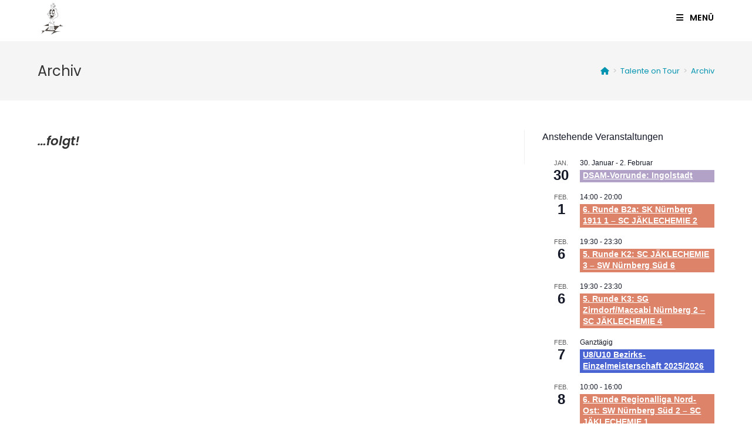

--- FILE ---
content_type: text/html; charset=UTF-8
request_url: https://scjaeklechemie.de/talente-on-tour/archiv
body_size: 27392
content:
<!DOCTYPE html>
<html class="html" lang="de">
<head>
	<meta charset="UTF-8">
	<link rel="profile" href="https://gmpg.org/xfn/11">

	<title>Archiv</title>
<meta name='robots' content='max-image-preview:large' />
<link rel="pingback" href="https://scjaeklechemie.de/xmlrpc.php">
<meta name="viewport" content="width=device-width, initial-scale=1"><link rel="alternate" type="application/rss+xml" title=" &raquo; Feed" href="https://scjaeklechemie.de/feed" />
<link rel="alternate" type="application/rss+xml" title=" &raquo; Kommentar-Feed" href="https://scjaeklechemie.de/comments/feed" />
<link rel="alternate" type="text/calendar" title=" &raquo; iCal Feed" href="https://scjaeklechemie.de/termine/?ical=1" />
<link rel="alternate" type="application/rss+xml" title=" &raquo; Kommentar-Feed zu Archiv" href="https://scjaeklechemie.de/talente-on-tour/archiv/feed" />
<link rel="alternate" title="oEmbed (JSON)" type="application/json+oembed" href="https://scjaeklechemie.de/wp-json/oembed/1.0/embed?url=https%3A%2F%2Fscjaeklechemie.de%2Ftalente-on-tour%2Farchiv" />
<link rel="alternate" title="oEmbed (XML)" type="text/xml+oembed" href="https://scjaeklechemie.de/wp-json/oembed/1.0/embed?url=https%3A%2F%2Fscjaeklechemie.de%2Ftalente-on-tour%2Farchiv&#038;format=xml" />
		<script type="text/javascript">
			var ajaxurl = 'https://scjaeklechemie.de/wp-admin/admin-ajax.php';
		</script>
		<style id='wp-img-auto-sizes-contain-inline-css'>
img:is([sizes=auto i],[sizes^="auto," i]){contain-intrinsic-size:3000px 1500px}
/*# sourceURL=wp-img-auto-sizes-contain-inline-css */
</style>
<style id='wp-emoji-styles-inline-css'>

	img.wp-smiley, img.emoji {
		display: inline !important;
		border: none !important;
		box-shadow: none !important;
		height: 1em !important;
		width: 1em !important;
		margin: 0 0.07em !important;
		vertical-align: -0.1em !important;
		background: none !important;
		padding: 0 !important;
	}
/*# sourceURL=wp-emoji-styles-inline-css */
</style>
<link rel='stylesheet' id='wp-block-library-css' href='https://scjaeklechemie.de/wp-includes/css/dist/block-library/style.min.css?ver=6.9' media='all' />
<style id='global-styles-inline-css'>
:root{--wp--preset--aspect-ratio--square: 1;--wp--preset--aspect-ratio--4-3: 4/3;--wp--preset--aspect-ratio--3-4: 3/4;--wp--preset--aspect-ratio--3-2: 3/2;--wp--preset--aspect-ratio--2-3: 2/3;--wp--preset--aspect-ratio--16-9: 16/9;--wp--preset--aspect-ratio--9-16: 9/16;--wp--preset--color--black: #000000;--wp--preset--color--cyan-bluish-gray: #abb8c3;--wp--preset--color--white: #ffffff;--wp--preset--color--pale-pink: #f78da7;--wp--preset--color--vivid-red: #cf2e2e;--wp--preset--color--luminous-vivid-orange: #ff6900;--wp--preset--color--luminous-vivid-amber: #fcb900;--wp--preset--color--light-green-cyan: #7bdcb5;--wp--preset--color--vivid-green-cyan: #00d084;--wp--preset--color--pale-cyan-blue: #8ed1fc;--wp--preset--color--vivid-cyan-blue: #0693e3;--wp--preset--color--vivid-purple: #9b51e0;--wp--preset--gradient--vivid-cyan-blue-to-vivid-purple: linear-gradient(135deg,rgb(6,147,227) 0%,rgb(155,81,224) 100%);--wp--preset--gradient--light-green-cyan-to-vivid-green-cyan: linear-gradient(135deg,rgb(122,220,180) 0%,rgb(0,208,130) 100%);--wp--preset--gradient--luminous-vivid-amber-to-luminous-vivid-orange: linear-gradient(135deg,rgb(252,185,0) 0%,rgb(255,105,0) 100%);--wp--preset--gradient--luminous-vivid-orange-to-vivid-red: linear-gradient(135deg,rgb(255,105,0) 0%,rgb(207,46,46) 100%);--wp--preset--gradient--very-light-gray-to-cyan-bluish-gray: linear-gradient(135deg,rgb(238,238,238) 0%,rgb(169,184,195) 100%);--wp--preset--gradient--cool-to-warm-spectrum: linear-gradient(135deg,rgb(74,234,220) 0%,rgb(151,120,209) 20%,rgb(207,42,186) 40%,rgb(238,44,130) 60%,rgb(251,105,98) 80%,rgb(254,248,76) 100%);--wp--preset--gradient--blush-light-purple: linear-gradient(135deg,rgb(255,206,236) 0%,rgb(152,150,240) 100%);--wp--preset--gradient--blush-bordeaux: linear-gradient(135deg,rgb(254,205,165) 0%,rgb(254,45,45) 50%,rgb(107,0,62) 100%);--wp--preset--gradient--luminous-dusk: linear-gradient(135deg,rgb(255,203,112) 0%,rgb(199,81,192) 50%,rgb(65,88,208) 100%);--wp--preset--gradient--pale-ocean: linear-gradient(135deg,rgb(255,245,203) 0%,rgb(182,227,212) 50%,rgb(51,167,181) 100%);--wp--preset--gradient--electric-grass: linear-gradient(135deg,rgb(202,248,128) 0%,rgb(113,206,126) 100%);--wp--preset--gradient--midnight: linear-gradient(135deg,rgb(2,3,129) 0%,rgb(40,116,252) 100%);--wp--preset--font-size--small: 13px;--wp--preset--font-size--medium: 20px;--wp--preset--font-size--large: 36px;--wp--preset--font-size--x-large: 42px;--wp--preset--spacing--20: 0.44rem;--wp--preset--spacing--30: 0.67rem;--wp--preset--spacing--40: 1rem;--wp--preset--spacing--50: 1.5rem;--wp--preset--spacing--60: 2.25rem;--wp--preset--spacing--70: 3.38rem;--wp--preset--spacing--80: 5.06rem;--wp--preset--shadow--natural: 6px 6px 9px rgba(0, 0, 0, 0.2);--wp--preset--shadow--deep: 12px 12px 50px rgba(0, 0, 0, 0.4);--wp--preset--shadow--sharp: 6px 6px 0px rgba(0, 0, 0, 0.2);--wp--preset--shadow--outlined: 6px 6px 0px -3px rgb(255, 255, 255), 6px 6px rgb(0, 0, 0);--wp--preset--shadow--crisp: 6px 6px 0px rgb(0, 0, 0);}:where(.is-layout-flex){gap: 0.5em;}:where(.is-layout-grid){gap: 0.5em;}body .is-layout-flex{display: flex;}.is-layout-flex{flex-wrap: wrap;align-items: center;}.is-layout-flex > :is(*, div){margin: 0;}body .is-layout-grid{display: grid;}.is-layout-grid > :is(*, div){margin: 0;}:where(.wp-block-columns.is-layout-flex){gap: 2em;}:where(.wp-block-columns.is-layout-grid){gap: 2em;}:where(.wp-block-post-template.is-layout-flex){gap: 1.25em;}:where(.wp-block-post-template.is-layout-grid){gap: 1.25em;}.has-black-color{color: var(--wp--preset--color--black) !important;}.has-cyan-bluish-gray-color{color: var(--wp--preset--color--cyan-bluish-gray) !important;}.has-white-color{color: var(--wp--preset--color--white) !important;}.has-pale-pink-color{color: var(--wp--preset--color--pale-pink) !important;}.has-vivid-red-color{color: var(--wp--preset--color--vivid-red) !important;}.has-luminous-vivid-orange-color{color: var(--wp--preset--color--luminous-vivid-orange) !important;}.has-luminous-vivid-amber-color{color: var(--wp--preset--color--luminous-vivid-amber) !important;}.has-light-green-cyan-color{color: var(--wp--preset--color--light-green-cyan) !important;}.has-vivid-green-cyan-color{color: var(--wp--preset--color--vivid-green-cyan) !important;}.has-pale-cyan-blue-color{color: var(--wp--preset--color--pale-cyan-blue) !important;}.has-vivid-cyan-blue-color{color: var(--wp--preset--color--vivid-cyan-blue) !important;}.has-vivid-purple-color{color: var(--wp--preset--color--vivid-purple) !important;}.has-black-background-color{background-color: var(--wp--preset--color--black) !important;}.has-cyan-bluish-gray-background-color{background-color: var(--wp--preset--color--cyan-bluish-gray) !important;}.has-white-background-color{background-color: var(--wp--preset--color--white) !important;}.has-pale-pink-background-color{background-color: var(--wp--preset--color--pale-pink) !important;}.has-vivid-red-background-color{background-color: var(--wp--preset--color--vivid-red) !important;}.has-luminous-vivid-orange-background-color{background-color: var(--wp--preset--color--luminous-vivid-orange) !important;}.has-luminous-vivid-amber-background-color{background-color: var(--wp--preset--color--luminous-vivid-amber) !important;}.has-light-green-cyan-background-color{background-color: var(--wp--preset--color--light-green-cyan) !important;}.has-vivid-green-cyan-background-color{background-color: var(--wp--preset--color--vivid-green-cyan) !important;}.has-pale-cyan-blue-background-color{background-color: var(--wp--preset--color--pale-cyan-blue) !important;}.has-vivid-cyan-blue-background-color{background-color: var(--wp--preset--color--vivid-cyan-blue) !important;}.has-vivid-purple-background-color{background-color: var(--wp--preset--color--vivid-purple) !important;}.has-black-border-color{border-color: var(--wp--preset--color--black) !important;}.has-cyan-bluish-gray-border-color{border-color: var(--wp--preset--color--cyan-bluish-gray) !important;}.has-white-border-color{border-color: var(--wp--preset--color--white) !important;}.has-pale-pink-border-color{border-color: var(--wp--preset--color--pale-pink) !important;}.has-vivid-red-border-color{border-color: var(--wp--preset--color--vivid-red) !important;}.has-luminous-vivid-orange-border-color{border-color: var(--wp--preset--color--luminous-vivid-orange) !important;}.has-luminous-vivid-amber-border-color{border-color: var(--wp--preset--color--luminous-vivid-amber) !important;}.has-light-green-cyan-border-color{border-color: var(--wp--preset--color--light-green-cyan) !important;}.has-vivid-green-cyan-border-color{border-color: var(--wp--preset--color--vivid-green-cyan) !important;}.has-pale-cyan-blue-border-color{border-color: var(--wp--preset--color--pale-cyan-blue) !important;}.has-vivid-cyan-blue-border-color{border-color: var(--wp--preset--color--vivid-cyan-blue) !important;}.has-vivid-purple-border-color{border-color: var(--wp--preset--color--vivid-purple) !important;}.has-vivid-cyan-blue-to-vivid-purple-gradient-background{background: var(--wp--preset--gradient--vivid-cyan-blue-to-vivid-purple) !important;}.has-light-green-cyan-to-vivid-green-cyan-gradient-background{background: var(--wp--preset--gradient--light-green-cyan-to-vivid-green-cyan) !important;}.has-luminous-vivid-amber-to-luminous-vivid-orange-gradient-background{background: var(--wp--preset--gradient--luminous-vivid-amber-to-luminous-vivid-orange) !important;}.has-luminous-vivid-orange-to-vivid-red-gradient-background{background: var(--wp--preset--gradient--luminous-vivid-orange-to-vivid-red) !important;}.has-very-light-gray-to-cyan-bluish-gray-gradient-background{background: var(--wp--preset--gradient--very-light-gray-to-cyan-bluish-gray) !important;}.has-cool-to-warm-spectrum-gradient-background{background: var(--wp--preset--gradient--cool-to-warm-spectrum) !important;}.has-blush-light-purple-gradient-background{background: var(--wp--preset--gradient--blush-light-purple) !important;}.has-blush-bordeaux-gradient-background{background: var(--wp--preset--gradient--blush-bordeaux) !important;}.has-luminous-dusk-gradient-background{background: var(--wp--preset--gradient--luminous-dusk) !important;}.has-pale-ocean-gradient-background{background: var(--wp--preset--gradient--pale-ocean) !important;}.has-electric-grass-gradient-background{background: var(--wp--preset--gradient--electric-grass) !important;}.has-midnight-gradient-background{background: var(--wp--preset--gradient--midnight) !important;}.has-small-font-size{font-size: var(--wp--preset--font-size--small) !important;}.has-medium-font-size{font-size: var(--wp--preset--font-size--medium) !important;}.has-large-font-size{font-size: var(--wp--preset--font-size--large) !important;}.has-x-large-font-size{font-size: var(--wp--preset--font-size--x-large) !important;}
/*# sourceURL=global-styles-inline-css */
</style>

<style id='classic-theme-styles-inline-css'>
/*! This file is auto-generated */
.wp-block-button__link{color:#fff;background-color:#32373c;border-radius:9999px;box-shadow:none;text-decoration:none;padding:calc(.667em + 2px) calc(1.333em + 2px);font-size:1.125em}.wp-block-file__button{background:#32373c;color:#fff;text-decoration:none}
/*# sourceURL=/wp-includes/css/classic-themes.min.css */
</style>
<link rel='stylesheet' id='wp-blog-designer-fontawesome-stylesheets-css' href='https://scjaeklechemie.de/wp-content/plugins/blog-designer//admin/css/fontawesome-all.min.css?ver=1.0' media='all' />
<link rel='stylesheet' id='wp-blog-designer-css-stylesheets-css' href='https://scjaeklechemie.de/wp-content/plugins/blog-designer/public/css/designer_css.css?ver=1.0' media='all' />
<link rel='stylesheet' id='font-awesome-css' href='https://scjaeklechemie.de/wp-content/themes/oceanwp/assets/fonts/fontawesome/css/all.min.css?ver=6.7.2' media='all' />
<link rel='stylesheet' id='simple-line-icons-css' href='https://scjaeklechemie.de/wp-content/themes/oceanwp/assets/css/third/simple-line-icons.min.css?ver=2.4.0' media='all' />
<link rel='stylesheet' id='oceanwp-style-css' href='https://scjaeklechemie.de/wp-content/themes/oceanwp/assets/css/style.min.css?ver=1.0.0' media='all' />
<link rel='stylesheet' id='oceanwp-google-font-poppins-css' href='https://scjaeklechemie.de/wp-content/uploads/oceanwp-webfonts-css/bdaf458f0dad8331a5096ae4a9d1112f.css?ver=6.9' media='all' />
<link rel='stylesheet' id='tablepress-default-css' href='https://scjaeklechemie.de/wp-content/plugins/tablepress/css/build/default.css?ver=3.2.6' media='all' />
<link rel='stylesheet' id='jquery-lazyloadxt-spinner-css-css' href='//scjaeklechemie.de/wp-content/plugins/a3-lazy-load/assets/css/jquery.lazyloadxt.spinner.css?ver=6.9' media='all' />
<link rel='stylesheet' id='tmm-css' href='https://scjaeklechemie.de/wp-content/plugins/team-members/inc/css/tmm_style.css?ver=6.9' media='all' />
<link rel='stylesheet' id='oe-widgets-style-css' href='https://scjaeklechemie.de/wp-content/plugins/ocean-extra/assets/css/widgets.css?ver=6.9' media='all' />
<style id='teccc-nofile-stylesheet-inline-css'>
/* The Events Calendar: Category Colors 7.3.0 */
.teccc-legend a, .tribe-events-calendar a, #tribe-events-content .tribe-events-tooltip h4
{
	font-weight: bold;
}

.tribe-events-list .vevent.hentry h2 {
	padding-left: 5px;
}


@media only screen and (max-width: 768px) {
	.tribe-events-calendar td .hentry,
	.tribe-events-calendar td .type-tribe_events {
		display: block;
	}

	h3.entry-title.summary,
	h3.tribe-events-month-event-title,
	.tribe-events-calendar .tribe-events-has-events:after {
		display: none;
	}

	.tribe-events-calendar .mobile-trigger .tribe-events-tooltip {
		display: none !important;
	}
}


.tribe-events .tribe-events-calendar-month__multiday-event-bar,
.tribe-events .tribe-events-calendar-month__multiday-event-bar-inner,
.tribe-events-calendar-month__multiday-event-wrapper
{ background-color: #F7F6F6; }


.tribe-events-calendar-month__multiday-event-wrapper.tribe-events-calendar-month__multiday-event--empty
{ background-color: transparent !important; }


.tribe-common--breakpoint-medium.tribe-events .tribe-events-calendar-list__event-datetime-featured-text,
.tribe-events-calendar-month-mobile-events__mobile-event-datetime-featured-text,
.tribe-events-calendar-day__event-datetime-featured-text,
.tribe-common-c-svgicon--featured
{ color: #0294b1 !important; }

.tribe-events-calendar-list__event-date-tag-datetime:after, 
.tribe-events-widget-events-list__event-date-tag-datetime:after, 
.tribe-events .tribe-events-calendar-day__event--featured:after,
.tribe-events .tribe-events-calendar-month__calendar-event--featured:before
{ background-color: #0294b1 !important; }



	
		.tribe-events-category-externe-turniere h2.tribe-events-list-event-title.entry-title a,
.tribe-events-category-externe-turniere h2.tribe-events-list-event-title a,
.tribe-events-category-externe-turniere h3.tribe-events-list-event-title a,
.tribe-event-featured .tribe-events-category-externe-turniere h3.tribe-events-list-event-title a,
.tribe-events-list .tribe-events-loop .tribe-event-featured.tribe-events-category-externe-turniere h3.tribe-events-list-event-title a,	.tribe-events-shortcode .tribe-events-month table .type-tribe_events.tribe-events-category-externe-turniere,		.tribe-events-list .tribe-events-loop .tribe-event-featured.tribe-events-category-externe-turniere h3.tribe-events-list-event-title a:hover,
#tribe-events-content table.tribe-events-calendar .type-tribe_events.tribe-events-category-externe-turniere.tribe-event-featured h3.tribe-events-month-event-title a:hover,			.tribe-events-list-widget li.tribe-events-category-externe-turniere a:link,
.tribe-events-list-widget li.tribe-events-category-externe-turniere a:visited,
li.tribe-events-list-widget-events.tribe-events-category-externe-turniere a:link,
li.tribe-events-list-widget-events.tribe-events-category-externe-turniere a:visited,	.teccc-legend li.tribe_events_cat-externe-turniere a,
.tribe-common article.tribe_events_cat-externe-turniere h3 a,
.tribe-common article.tribe_events_cat-externe-turniere h3 a:link,
.tribe-common article.tribe_events_cat-externe-turniere h3 a:visited,
article.tribe-events-calendar-month__multiday-event.tribe_events_cat-externe-turniere h3,	#tribe-events-content table.tribe-events-calendar .tribe-event-featured.tribe-events-category-externe-turniere .tribe-events-month-event-title a,
.teccc-legend li.tribe-events-category-externe-turniere a,
.tribe-events-calendar .tribe-events-category-externe-turniere a,
#tribe-events-content .teccc-legend li.tribe-events-category-externe-turniere a,
#tribe-events-content .tribe-events-calendar .tribe-events-category-externe-turniere a,
.type-tribe_events.tribe-events-category-externe-turniere h2 a,
.tribe-events-category-externe-turniere > div.hentry.vevent > h3.entry-title a,
.tribe-events-mobile.tribe-events-category-externe-turniere h4 a
{
			color: #fff;
		text-decoration: none;
}

		.tribe-events-category-externe-turniere h3.tribe-events-list-event-title,		.tribe-events-shortcode .tribe-events-month table .type-tribe_events.tribe-events-category-externe-turniere,				.tribe-events-list-widget li.tribe-events-category-externe-turniere h4,
li.tribe-events-list-widget-events.tribe-events-category-externe-turniere h4,	.teccc-legend li.tribe_events_cat-externe-turniere,
article.tribe_events_cat-externe-turniere header.tribe-events-widget-events-list__event-header h3,
article.tribe-events-calendar-month__calendar-event.tribe_events_cat-externe-turniere h3,
article.tribe-events-calendar-month__multiday-event.tribe_events_cat-externe-turniere .tribe-events-calendar-month__multiday-event-bar-inner,
article.tribe-events-calendar-month-mobile-events__mobile-event.tribe_events_cat-externe-turniere h3,
article.tribe-events-calendar-day__event.tribe_events_cat-externe-turniere h3,
article.tribe-events-calendar-list__event.tribe_events_cat-externe-turniere h3,
article.tribe-events-calendar-latest-past__event.tribe_events_cat-externe-turniere h3,	.events-archive.events-gridview #tribe-events-content table .type-tribe_events.tribe-events-category-externe-turniere,
.teccc-legend li.tribe-events-category-externe-turniere,
.tribe-events-calendar .tribe-events-category-externe-turniere,
.type-tribe_events.tribe-events-category-externe-turniere h2,
.tribe-events-category-externe-turniere > div.hentry.vevent > h3.entry-title,
.tribe-events-mobile.tribe-events-category-externe-turniere h4
{
			background-color: #b2a2c7;
				border-right: 5px solid transparent;
			color: #fff;
		line-height: 1.4em;
	padding-left: 5px;
	padding-bottom: 2px;
}

	.tribe-events-calendar .tribe-event-featured.tribe-events-category-externe-turniere,
#tribe-events-content table.tribe-events-calendar .type-tribe_events.tribe-event-featured.tribe-events-category-externe-turniere,
.tribe-grid-body div[id*='tribe-events-event-'][class*='tribe-events-category-'].tribe-events-week-hourly-single.tribe-event-featured
{ border-right: 5px solid #0294b1 }

	
	
		.tribe-events-list-widget li.tribe-events-category-externe-turniere a:link,
.tribe-events-list-widget li.tribe-events-category-externe-turniere a:visited,
li.tribe-events-list-widget-events.tribe-events-category-externe-turniere a:link,
li.tribe-events-list-widget-events.tribe-events-category-externe-turniere a:visited,	.tribe-events-category-externe-turniere h2.tribe-events-list-event-title.entry-title a,
.tribe-events-category-externe-turniere h2.tribe-events-list-event-title a,
.tribe-events-category-externe-turniere h3.tribe-events-list-event-title a,
.tribe-event-featured .tribe-events-category-externe-turniere h3.tribe-events-list-event-title a,
.tribe-events-list .tribe-events-loop .tribe-event-featured.tribe-events-category-externe-turniere h3.tribe-events-list-event-title a
{
	width: auto;
	display: block;
}
	
		.tribe-events-category-jugend h2.tribe-events-list-event-title.entry-title a,
.tribe-events-category-jugend h2.tribe-events-list-event-title a,
.tribe-events-category-jugend h3.tribe-events-list-event-title a,
.tribe-event-featured .tribe-events-category-jugend h3.tribe-events-list-event-title a,
.tribe-events-list .tribe-events-loop .tribe-event-featured.tribe-events-category-jugend h3.tribe-events-list-event-title a,	.tribe-events-shortcode .tribe-events-month table .type-tribe_events.tribe-events-category-jugend,		.tribe-events-list .tribe-events-loop .tribe-event-featured.tribe-events-category-jugend h3.tribe-events-list-event-title a:hover,
#tribe-events-content table.tribe-events-calendar .type-tribe_events.tribe-events-category-jugend.tribe-event-featured h3.tribe-events-month-event-title a:hover,			.tribe-events-list-widget li.tribe-events-category-jugend a:link,
.tribe-events-list-widget li.tribe-events-category-jugend a:visited,
li.tribe-events-list-widget-events.tribe-events-category-jugend a:link,
li.tribe-events-list-widget-events.tribe-events-category-jugend a:visited,	.teccc-legend li.tribe_events_cat-jugend a,
.tribe-common article.tribe_events_cat-jugend h3 a,
.tribe-common article.tribe_events_cat-jugend h3 a:link,
.tribe-common article.tribe_events_cat-jugend h3 a:visited,
article.tribe-events-calendar-month__multiday-event.tribe_events_cat-jugend h3,	#tribe-events-content table.tribe-events-calendar .tribe-event-featured.tribe-events-category-jugend .tribe-events-month-event-title a,
.teccc-legend li.tribe-events-category-jugend a,
.tribe-events-calendar .tribe-events-category-jugend a,
#tribe-events-content .teccc-legend li.tribe-events-category-jugend a,
#tribe-events-content .tribe-events-calendar .tribe-events-category-jugend a,
.type-tribe_events.tribe-events-category-jugend h2 a,
.tribe-events-category-jugend > div.hentry.vevent > h3.entry-title a,
.tribe-events-mobile.tribe-events-category-jugend h4 a
{
			color: #fff;
		text-decoration: none;
}

		.tribe-events-category-jugend h3.tribe-events-list-event-title,		.tribe-events-shortcode .tribe-events-month table .type-tribe_events.tribe-events-category-jugend,				.tribe-events-list-widget li.tribe-events-category-jugend h4,
li.tribe-events-list-widget-events.tribe-events-category-jugend h4,	.teccc-legend li.tribe_events_cat-jugend,
article.tribe_events_cat-jugend header.tribe-events-widget-events-list__event-header h3,
article.tribe-events-calendar-month__calendar-event.tribe_events_cat-jugend h3,
article.tribe-events-calendar-month__multiday-event.tribe_events_cat-jugend .tribe-events-calendar-month__multiday-event-bar-inner,
article.tribe-events-calendar-month-mobile-events__mobile-event.tribe_events_cat-jugend h3,
article.tribe-events-calendar-day__event.tribe_events_cat-jugend h3,
article.tribe-events-calendar-list__event.tribe_events_cat-jugend h3,
article.tribe-events-calendar-latest-past__event.tribe_events_cat-jugend h3,	.events-archive.events-gridview #tribe-events-content table .type-tribe_events.tribe-events-category-jugend,
.teccc-legend li.tribe-events-category-jugend,
.tribe-events-calendar .tribe-events-category-jugend,
.type-tribe_events.tribe-events-category-jugend h2,
.tribe-events-category-jugend > div.hentry.vevent > h3.entry-title,
.tribe-events-mobile.tribe-events-category-jugend h4
{
			background-color: #4a63d3;
				border-right: 5px solid transparent;
			color: #fff;
		line-height: 1.4em;
	padding-left: 5px;
	padding-bottom: 2px;
}

	.tribe-events-calendar .tribe-event-featured.tribe-events-category-jugend,
#tribe-events-content table.tribe-events-calendar .type-tribe_events.tribe-event-featured.tribe-events-category-jugend,
.tribe-grid-body div[id*='tribe-events-event-'][class*='tribe-events-category-'].tribe-events-week-hourly-single.tribe-event-featured
{ border-right: 5px solid #0294b1 }

	
	
		.tribe-events-list-widget li.tribe-events-category-jugend a:link,
.tribe-events-list-widget li.tribe-events-category-jugend a:visited,
li.tribe-events-list-widget-events.tribe-events-category-jugend a:link,
li.tribe-events-list-widget-events.tribe-events-category-jugend a:visited,	.tribe-events-category-jugend h2.tribe-events-list-event-title.entry-title a,
.tribe-events-category-jugend h2.tribe-events-list-event-title a,
.tribe-events-category-jugend h3.tribe-events-list-event-title a,
.tribe-event-featured .tribe-events-category-jugend h3.tribe-events-list-event-title a,
.tribe-events-list .tribe-events-loop .tribe-event-featured.tribe-events-category-jugend h3.tribe-events-list-event-title a
{
	width: auto;
	display: block;
}
	
		.tribe-events-category-mannschaftswettbewerbe h2.tribe-events-list-event-title.entry-title a,
.tribe-events-category-mannschaftswettbewerbe h2.tribe-events-list-event-title a,
.tribe-events-category-mannschaftswettbewerbe h3.tribe-events-list-event-title a,
.tribe-event-featured .tribe-events-category-mannschaftswettbewerbe h3.tribe-events-list-event-title a,
.tribe-events-list .tribe-events-loop .tribe-event-featured.tribe-events-category-mannschaftswettbewerbe h3.tribe-events-list-event-title a,	.tribe-events-shortcode .tribe-events-month table .type-tribe_events.tribe-events-category-mannschaftswettbewerbe,		.tribe-events-list .tribe-events-loop .tribe-event-featured.tribe-events-category-mannschaftswettbewerbe h3.tribe-events-list-event-title a:hover,
#tribe-events-content table.tribe-events-calendar .type-tribe_events.tribe-events-category-mannschaftswettbewerbe.tribe-event-featured h3.tribe-events-month-event-title a:hover,			.tribe-events-list-widget li.tribe-events-category-mannschaftswettbewerbe a:link,
.tribe-events-list-widget li.tribe-events-category-mannschaftswettbewerbe a:visited,
li.tribe-events-list-widget-events.tribe-events-category-mannschaftswettbewerbe a:link,
li.tribe-events-list-widget-events.tribe-events-category-mannschaftswettbewerbe a:visited,	.teccc-legend li.tribe_events_cat-mannschaftswettbewerbe a,
.tribe-common article.tribe_events_cat-mannschaftswettbewerbe h3 a,
.tribe-common article.tribe_events_cat-mannschaftswettbewerbe h3 a:link,
.tribe-common article.tribe_events_cat-mannschaftswettbewerbe h3 a:visited,
article.tribe-events-calendar-month__multiday-event.tribe_events_cat-mannschaftswettbewerbe h3,	#tribe-events-content table.tribe-events-calendar .tribe-event-featured.tribe-events-category-mannschaftswettbewerbe .tribe-events-month-event-title a,
.teccc-legend li.tribe-events-category-mannschaftswettbewerbe a,
.tribe-events-calendar .tribe-events-category-mannschaftswettbewerbe a,
#tribe-events-content .teccc-legend li.tribe-events-category-mannschaftswettbewerbe a,
#tribe-events-content .tribe-events-calendar .tribe-events-category-mannschaftswettbewerbe a,
.type-tribe_events.tribe-events-category-mannschaftswettbewerbe h2 a,
.tribe-events-category-mannschaftswettbewerbe > div.hentry.vevent > h3.entry-title a,
.tribe-events-mobile.tribe-events-category-mannschaftswettbewerbe h4 a
{
			color: #fff;
		text-decoration: none;
}

		.tribe-events-category-mannschaftswettbewerbe h3.tribe-events-list-event-title,		.tribe-events-shortcode .tribe-events-month table .type-tribe_events.tribe-events-category-mannschaftswettbewerbe,				.tribe-events-list-widget li.tribe-events-category-mannschaftswettbewerbe h4,
li.tribe-events-list-widget-events.tribe-events-category-mannschaftswettbewerbe h4,	.teccc-legend li.tribe_events_cat-mannschaftswettbewerbe,
article.tribe_events_cat-mannschaftswettbewerbe header.tribe-events-widget-events-list__event-header h3,
article.tribe-events-calendar-month__calendar-event.tribe_events_cat-mannschaftswettbewerbe h3,
article.tribe-events-calendar-month__multiday-event.tribe_events_cat-mannschaftswettbewerbe .tribe-events-calendar-month__multiday-event-bar-inner,
article.tribe-events-calendar-month-mobile-events__mobile-event.tribe_events_cat-mannschaftswettbewerbe h3,
article.tribe-events-calendar-day__event.tribe_events_cat-mannschaftswettbewerbe h3,
article.tribe-events-calendar-list__event.tribe_events_cat-mannschaftswettbewerbe h3,
article.tribe-events-calendar-latest-past__event.tribe_events_cat-mannschaftswettbewerbe h3,	.events-archive.events-gridview #tribe-events-content table .type-tribe_events.tribe-events-category-mannschaftswettbewerbe,
.teccc-legend li.tribe-events-category-mannschaftswettbewerbe,
.tribe-events-calendar .tribe-events-category-mannschaftswettbewerbe,
.type-tribe_events.tribe-events-category-mannschaftswettbewerbe h2,
.tribe-events-category-mannschaftswettbewerbe > div.hentry.vevent > h3.entry-title,
.tribe-events-mobile.tribe-events-category-mannschaftswettbewerbe h4
{
			background-color: #dd836a;
				border-right: 5px solid transparent;
			color: #fff;
		line-height: 1.4em;
	padding-left: 5px;
	padding-bottom: 2px;
}

	.tribe-events-calendar .tribe-event-featured.tribe-events-category-mannschaftswettbewerbe,
#tribe-events-content table.tribe-events-calendar .type-tribe_events.tribe-event-featured.tribe-events-category-mannschaftswettbewerbe,
.tribe-grid-body div[id*='tribe-events-event-'][class*='tribe-events-category-'].tribe-events-week-hourly-single.tribe-event-featured
{ border-right: 5px solid #0294b1 }

	
	
		.tribe-events-list-widget li.tribe-events-category-mannschaftswettbewerbe a:link,
.tribe-events-list-widget li.tribe-events-category-mannschaftswettbewerbe a:visited,
li.tribe-events-list-widget-events.tribe-events-category-mannschaftswettbewerbe a:link,
li.tribe-events-list-widget-events.tribe-events-category-mannschaftswettbewerbe a:visited,	.tribe-events-category-mannschaftswettbewerbe h2.tribe-events-list-event-title.entry-title a,
.tribe-events-category-mannschaftswettbewerbe h2.tribe-events-list-event-title a,
.tribe-events-category-mannschaftswettbewerbe h3.tribe-events-list-event-title a,
.tribe-event-featured .tribe-events-category-mannschaftswettbewerbe h3.tribe-events-list-event-title a,
.tribe-events-list .tribe-events-loop .tribe-event-featured.tribe-events-category-mannschaftswettbewerbe h3.tribe-events-list-event-title a
{
	width: auto;
	display: block;
}
	
		.tribe-events-category-sonstiges h2.tribe-events-list-event-title.entry-title a,
.tribe-events-category-sonstiges h2.tribe-events-list-event-title a,
.tribe-events-category-sonstiges h3.tribe-events-list-event-title a,
.tribe-event-featured .tribe-events-category-sonstiges h3.tribe-events-list-event-title a,
.tribe-events-list .tribe-events-loop .tribe-event-featured.tribe-events-category-sonstiges h3.tribe-events-list-event-title a,	.tribe-events-shortcode .tribe-events-month table .type-tribe_events.tribe-events-category-sonstiges,		.tribe-events-list .tribe-events-loop .tribe-event-featured.tribe-events-category-sonstiges h3.tribe-events-list-event-title a:hover,
#tribe-events-content table.tribe-events-calendar .type-tribe_events.tribe-events-category-sonstiges.tribe-event-featured h3.tribe-events-month-event-title a:hover,			.tribe-events-list-widget li.tribe-events-category-sonstiges a:link,
.tribe-events-list-widget li.tribe-events-category-sonstiges a:visited,
li.tribe-events-list-widget-events.tribe-events-category-sonstiges a:link,
li.tribe-events-list-widget-events.tribe-events-category-sonstiges a:visited,	.teccc-legend li.tribe_events_cat-sonstiges a,
.tribe-common article.tribe_events_cat-sonstiges h3 a,
.tribe-common article.tribe_events_cat-sonstiges h3 a:link,
.tribe-common article.tribe_events_cat-sonstiges h3 a:visited,
article.tribe-events-calendar-month__multiday-event.tribe_events_cat-sonstiges h3,	#tribe-events-content table.tribe-events-calendar .tribe-event-featured.tribe-events-category-sonstiges .tribe-events-month-event-title a,
.teccc-legend li.tribe-events-category-sonstiges a,
.tribe-events-calendar .tribe-events-category-sonstiges a,
#tribe-events-content .teccc-legend li.tribe-events-category-sonstiges a,
#tribe-events-content .tribe-events-calendar .tribe-events-category-sonstiges a,
.type-tribe_events.tribe-events-category-sonstiges h2 a,
.tribe-events-category-sonstiges > div.hentry.vevent > h3.entry-title a,
.tribe-events-mobile.tribe-events-category-sonstiges h4 a
{
			color: #fff;
		text-decoration: none;
}

		.tribe-events-category-sonstiges h3.tribe-events-list-event-title,		.tribe-events-shortcode .tribe-events-month table .type-tribe_events.tribe-events-category-sonstiges,				.tribe-events-list-widget li.tribe-events-category-sonstiges h4,
li.tribe-events-list-widget-events.tribe-events-category-sonstiges h4,	.teccc-legend li.tribe_events_cat-sonstiges,
article.tribe_events_cat-sonstiges header.tribe-events-widget-events-list__event-header h3,
article.tribe-events-calendar-month__calendar-event.tribe_events_cat-sonstiges h3,
article.tribe-events-calendar-month__multiday-event.tribe_events_cat-sonstiges .tribe-events-calendar-month__multiday-event-bar-inner,
article.tribe-events-calendar-month-mobile-events__mobile-event.tribe_events_cat-sonstiges h3,
article.tribe-events-calendar-day__event.tribe_events_cat-sonstiges h3,
article.tribe-events-calendar-list__event.tribe_events_cat-sonstiges h3,
article.tribe-events-calendar-latest-past__event.tribe_events_cat-sonstiges h3,	.events-archive.events-gridview #tribe-events-content table .type-tribe_events.tribe-events-category-sonstiges,
.teccc-legend li.tribe-events-category-sonstiges,
.tribe-events-calendar .tribe-events-category-sonstiges,
.type-tribe_events.tribe-events-category-sonstiges h2,
.tribe-events-category-sonstiges > div.hentry.vevent > h3.entry-title,
.tribe-events-mobile.tribe-events-category-sonstiges h4
{
			background-color: #7c004a;
				border-right: 5px solid transparent;
			color: #fff;
		line-height: 1.4em;
	padding-left: 5px;
	padding-bottom: 2px;
}

	.tribe-events-calendar .tribe-event-featured.tribe-events-category-sonstiges,
#tribe-events-content table.tribe-events-calendar .type-tribe_events.tribe-event-featured.tribe-events-category-sonstiges,
.tribe-grid-body div[id*='tribe-events-event-'][class*='tribe-events-category-'].tribe-events-week-hourly-single.tribe-event-featured
{ border-right: 5px solid #0294b1 }

	
	
		.tribe-events-list-widget li.tribe-events-category-sonstiges a:link,
.tribe-events-list-widget li.tribe-events-category-sonstiges a:visited,
li.tribe-events-list-widget-events.tribe-events-category-sonstiges a:link,
li.tribe-events-list-widget-events.tribe-events-category-sonstiges a:visited,	.tribe-events-category-sonstiges h2.tribe-events-list-event-title.entry-title a,
.tribe-events-category-sonstiges h2.tribe-events-list-event-title a,
.tribe-events-category-sonstiges h3.tribe-events-list-event-title a,
.tribe-event-featured .tribe-events-category-sonstiges h3.tribe-events-list-event-title a,
.tribe-events-list .tribe-events-loop .tribe-event-featured.tribe-events-category-sonstiges h3.tribe-events-list-event-title a
{
	width: auto;
	display: block;
}
	
		.tribe-events-category-vereinsturniere h2.tribe-events-list-event-title.entry-title a,
.tribe-events-category-vereinsturniere h2.tribe-events-list-event-title a,
.tribe-events-category-vereinsturniere h3.tribe-events-list-event-title a,
.tribe-event-featured .tribe-events-category-vereinsturniere h3.tribe-events-list-event-title a,
.tribe-events-list .tribe-events-loop .tribe-event-featured.tribe-events-category-vereinsturniere h3.tribe-events-list-event-title a,	.tribe-events-shortcode .tribe-events-month table .type-tribe_events.tribe-events-category-vereinsturniere,		.tribe-events-list .tribe-events-loop .tribe-event-featured.tribe-events-category-vereinsturniere h3.tribe-events-list-event-title a:hover,
#tribe-events-content table.tribe-events-calendar .type-tribe_events.tribe-events-category-vereinsturniere.tribe-event-featured h3.tribe-events-month-event-title a:hover,			.tribe-events-list-widget li.tribe-events-category-vereinsturniere a:link,
.tribe-events-list-widget li.tribe-events-category-vereinsturniere a:visited,
li.tribe-events-list-widget-events.tribe-events-category-vereinsturniere a:link,
li.tribe-events-list-widget-events.tribe-events-category-vereinsturniere a:visited,	.teccc-legend li.tribe_events_cat-vereinsturniere a,
.tribe-common article.tribe_events_cat-vereinsturniere h3 a,
.tribe-common article.tribe_events_cat-vereinsturniere h3 a:link,
.tribe-common article.tribe_events_cat-vereinsturniere h3 a:visited,
article.tribe-events-calendar-month__multiday-event.tribe_events_cat-vereinsturniere h3,	#tribe-events-content table.tribe-events-calendar .tribe-event-featured.tribe-events-category-vereinsturniere .tribe-events-month-event-title a,
.teccc-legend li.tribe-events-category-vereinsturniere a,
.tribe-events-calendar .tribe-events-category-vereinsturniere a,
#tribe-events-content .teccc-legend li.tribe-events-category-vereinsturniere a,
#tribe-events-content .tribe-events-calendar .tribe-events-category-vereinsturniere a,
.type-tribe_events.tribe-events-category-vereinsturniere h2 a,
.tribe-events-category-vereinsturniere > div.hentry.vevent > h3.entry-title a,
.tribe-events-mobile.tribe-events-category-vereinsturniere h4 a
{
			color: #fff;
		text-decoration: none;
}

		.tribe-events-category-vereinsturniere h3.tribe-events-list-event-title,		.tribe-events-shortcode .tribe-events-month table .type-tribe_events.tribe-events-category-vereinsturniere,				.tribe-events-list-widget li.tribe-events-category-vereinsturniere h4,
li.tribe-events-list-widget-events.tribe-events-category-vereinsturniere h4,	.teccc-legend li.tribe_events_cat-vereinsturniere,
article.tribe_events_cat-vereinsturniere header.tribe-events-widget-events-list__event-header h3,
article.tribe-events-calendar-month__calendar-event.tribe_events_cat-vereinsturniere h3,
article.tribe-events-calendar-month__multiday-event.tribe_events_cat-vereinsturniere .tribe-events-calendar-month__multiday-event-bar-inner,
article.tribe-events-calendar-month-mobile-events__mobile-event.tribe_events_cat-vereinsturniere h3,
article.tribe-events-calendar-day__event.tribe_events_cat-vereinsturniere h3,
article.tribe-events-calendar-list__event.tribe_events_cat-vereinsturniere h3,
article.tribe-events-calendar-latest-past__event.tribe_events_cat-vereinsturniere h3,	.events-archive.events-gridview #tribe-events-content table .type-tribe_events.tribe-events-category-vereinsturniere,
.teccc-legend li.tribe-events-category-vereinsturniere,
.tribe-events-calendar .tribe-events-category-vereinsturniere,
.type-tribe_events.tribe-events-category-vereinsturniere h2,
.tribe-events-category-vereinsturniere > div.hentry.vevent > h3.entry-title,
.tribe-events-mobile.tribe-events-category-vereinsturniere h4
{
			background-color: #98bb3e;
				border-right: 5px solid transparent;
			color: #fff;
		line-height: 1.4em;
	padding-left: 5px;
	padding-bottom: 2px;
}

	.tribe-events-calendar .tribe-event-featured.tribe-events-category-vereinsturniere,
#tribe-events-content table.tribe-events-calendar .type-tribe_events.tribe-event-featured.tribe-events-category-vereinsturniere,
.tribe-grid-body div[id*='tribe-events-event-'][class*='tribe-events-category-'].tribe-events-week-hourly-single.tribe-event-featured
{ border-right: 5px solid #0294b1 }

	
	
		.tribe-events-list-widget li.tribe-events-category-vereinsturniere a:link,
.tribe-events-list-widget li.tribe-events-category-vereinsturniere a:visited,
li.tribe-events-list-widget-events.tribe-events-category-vereinsturniere a:link,
li.tribe-events-list-widget-events.tribe-events-category-vereinsturniere a:visited,	.tribe-events-category-vereinsturniere h2.tribe-events-list-event-title.entry-title a,
.tribe-events-category-vereinsturniere h2.tribe-events-list-event-title a,
.tribe-events-category-vereinsturniere h3.tribe-events-list-event-title a,
.tribe-event-featured .tribe-events-category-vereinsturniere h3.tribe-events-list-event-title a,
.tribe-events-list .tribe-events-loop .tribe-event-featured.tribe-events-category-vereinsturniere h3.tribe-events-list-event-title a
{
	width: auto;
	display: block;
}

/* End The Events Calendar: Category Colors CSS */

/*# sourceURL=teccc-nofile-stylesheet-inline-css */
</style>
<link rel='stylesheet' id='parent-style-css' href='https://scjaeklechemie.de/wp-content/themes/oceanwp/style.css?ver=6.9' media='all' />
<link rel='stylesheet' id='child-style-css' href='https://scjaeklechemie.de/wp-content/themes/OceanWPChild/style.css?ver=6.9' media='all' />
<script src="https://scjaeklechemie.de/wp-includes/js/jquery/jquery.min.js?ver=3.7.1" id="jquery-core-js"></script>
<script src="https://scjaeklechemie.de/wp-includes/js/jquery/jquery-migrate.min.js?ver=3.4.1" id="jquery-migrate-js"></script>
<script src="https://scjaeklechemie.de/wp-includes/js/imagesloaded.min.js?ver=5.0.0" id="imagesloaded-js"></script>
<script src="https://scjaeklechemie.de/wp-includes/js/masonry.min.js?ver=4.2.2" id="masonry-js"></script>
<script src="https://scjaeklechemie.de/wp-content/plugins/blog-designer/public/js/ticker.min.js?ver=1.0" id="ticker-js"></script>
<script src="https://scjaeklechemie.de/wp-content/plugins/blog-designer/public/js/designer.js?ver=1.0" id="wp-blog-designer-script-js"></script>
<link rel="https://api.w.org/" href="https://scjaeklechemie.de/wp-json/" /><link rel="alternate" title="JSON" type="application/json" href="https://scjaeklechemie.de/wp-json/wp/v2/pages/386" /><link rel="EditURI" type="application/rsd+xml" title="RSD" href="https://scjaeklechemie.de/xmlrpc.php?rsd" />
<meta name="generator" content="WordPress 6.9" />
<link rel="canonical" href="https://scjaeklechemie.de/talente-on-tour/archiv" />
<link rel='shortlink' href='https://scjaeklechemie.de/?p=386' />
<meta name="tec-api-version" content="v1"><meta name="tec-api-origin" content="https://scjaeklechemie.de"><link rel="alternate" href="https://scjaeklechemie.de/wp-json/tribe/events/v1/" /><!-- Analytics by WP Statistics - https://wp-statistics.com -->
<meta name="generator" content="Elementor 3.16.6; features: e_dom_optimization, e_optimized_assets_loading, e_optimized_css_loading, additional_custom_breakpoints; settings: css_print_method-external, google_font-enabled, font_display-auto">
<link rel="icon" href="https://scjaeklechemie.de/wp-content/uploads/2018/09/cropped-Bildschirmfoto-2018-09-20-um-15.05.07-32x32.png" sizes="32x32" />
<link rel="icon" href="https://scjaeklechemie.de/wp-content/uploads/2018/09/cropped-Bildschirmfoto-2018-09-20-um-15.05.07-192x192.png" sizes="192x192" />
<link rel="apple-touch-icon" href="https://scjaeklechemie.de/wp-content/uploads/2018/09/cropped-Bildschirmfoto-2018-09-20-um-15.05.07-180x180.png" />
<meta name="msapplication-TileImage" content="https://scjaeklechemie.de/wp-content/uploads/2018/09/cropped-Bildschirmfoto-2018-09-20-um-15.05.07-270x270.png" />
		<style id="wp-custom-css">
			.site-main{min-height:calc(100vh - 120px)}.footer{height:50px}.minimal-header{height:70px}.ocean-single-post-header{margin:0}.entry-title.obfx-grid-title{color:#0294B1}@media screen and (max-width:768px){table{overflow-x:scroll;white-space:nowrap;display:block}}@media (max-width:1599px){.container{width:1570px}}//Kalender #tfl{display:none !important}.tribe-events-event-meta.primary,.tribe-events-event-meta.secondary{width:100%}.tribe-events-single-section{font-size:12px;}//Presseabteilung .obfx-grid-content{display:none}#commentform .comment-form-url{display:none}.post-title{color:black}		</style>
		<style id="sccss">@media (min-width: 1600px) {
	.container {
		width: 1570px;
	}
}
</style><!-- OceanWP CSS -->
<style type="text/css">
/* Colors */a:hover,a.light:hover,.theme-heading .text::before,.theme-heading .text::after,#top-bar-content >a:hover,#top-bar-social li.oceanwp-email a:hover,#site-navigation-wrap .dropdown-menu >li >a:hover,#site-header.medium-header #medium-searchform button:hover,.oceanwp-mobile-menu-icon a:hover,.blog-entry.post .blog-entry-header .entry-title a:hover,.blog-entry.post .blog-entry-readmore a:hover,.blog-entry.thumbnail-entry .blog-entry-category a,ul.meta li a:hover,.dropcap,.single nav.post-navigation .nav-links .title,body .related-post-title a:hover,body #wp-calendar caption,body .contact-info-widget.default i,body .contact-info-widget.big-icons i,body .custom-links-widget .oceanwp-custom-links li a:hover,body .custom-links-widget .oceanwp-custom-links li a:hover:before,body .posts-thumbnails-widget li a:hover,body .social-widget li.oceanwp-email a:hover,.comment-author .comment-meta .comment-reply-link,#respond #cancel-comment-reply-link:hover,#footer-widgets .footer-box a:hover,#footer-bottom a:hover,#footer-bottom #footer-bottom-menu a:hover,.sidr a:hover,.sidr-class-dropdown-toggle:hover,.sidr-class-menu-item-has-children.active >a,.sidr-class-menu-item-has-children.active >a >.sidr-class-dropdown-toggle,input[type=checkbox]:checked:before{color:#0294b1}.single nav.post-navigation .nav-links .title .owp-icon use,.blog-entry.post .blog-entry-readmore a:hover .owp-icon use,body .contact-info-widget.default .owp-icon use,body .contact-info-widget.big-icons .owp-icon use{stroke:#0294b1}input[type="button"],input[type="reset"],input[type="submit"],button[type="submit"],.button,#site-navigation-wrap .dropdown-menu >li.btn >a >span,.thumbnail:hover i,.thumbnail:hover .link-post-svg-icon,.post-quote-content,.omw-modal .omw-close-modal,body .contact-info-widget.big-icons li:hover i,body .contact-info-widget.big-icons li:hover .owp-icon,body div.wpforms-container-full .wpforms-form input[type=submit],body div.wpforms-container-full .wpforms-form button[type=submit],body div.wpforms-container-full .wpforms-form .wpforms-page-button,.woocommerce-cart .wp-element-button,.woocommerce-checkout .wp-element-button,.wp-block-button__link{background-color:#0294b1}.widget-title{border-color:#0294b1}blockquote{border-color:#0294b1}.wp-block-quote{border-color:#0294b1}#searchform-dropdown{border-color:#0294b1}.dropdown-menu .sub-menu{border-color:#0294b1}.blog-entry.large-entry .blog-entry-readmore a:hover{border-color:#0294b1}.oceanwp-newsletter-form-wrap input[type="email"]:focus{border-color:#0294b1}.social-widget li.oceanwp-email a:hover{border-color:#0294b1}#respond #cancel-comment-reply-link:hover{border-color:#0294b1}body .contact-info-widget.big-icons li:hover i{border-color:#0294b1}body .contact-info-widget.big-icons li:hover .owp-icon{border-color:#0294b1}#footer-widgets .oceanwp-newsletter-form-wrap input[type="email"]:focus{border-color:#0294b1}input[type="button"]:hover,input[type="reset"]:hover,input[type="submit"]:hover,button[type="submit"]:hover,input[type="button"]:focus,input[type="reset"]:focus,input[type="submit"]:focus,button[type="submit"]:focus,.button:hover,.button:focus,#site-navigation-wrap .dropdown-menu >li.btn >a:hover >span,.post-quote-author,.omw-modal .omw-close-modal:hover,body div.wpforms-container-full .wpforms-form input[type=submit]:hover,body div.wpforms-container-full .wpforms-form button[type=submit]:hover,body div.wpforms-container-full .wpforms-form .wpforms-page-button:hover,.woocommerce-cart .wp-element-button:hover,.woocommerce-checkout .wp-element-button:hover,.wp-block-button__link:hover{background-color:#57afaf}a{color:#0294b1}a .owp-icon use{stroke:#0294b1}a:hover{color:#57afaf}a:hover .owp-icon use{stroke:#57afaf}body .theme-button,body input[type="submit"],body button[type="submit"],body button,body .button,body div.wpforms-container-full .wpforms-form input[type=submit],body div.wpforms-container-full .wpforms-form button[type=submit],body div.wpforms-container-full .wpforms-form .wpforms-page-button,.woocommerce-cart .wp-element-button,.woocommerce-checkout .wp-element-button,.wp-block-button__link{background-color:#0294b1}body .theme-button:hover,body input[type="submit"]:hover,body button[type="submit"]:hover,body button:hover,body .button:hover,body div.wpforms-container-full .wpforms-form input[type=submit]:hover,body div.wpforms-container-full .wpforms-form input[type=submit]:active,body div.wpforms-container-full .wpforms-form button[type=submit]:hover,body div.wpforms-container-full .wpforms-form button[type=submit]:active,body div.wpforms-container-full .wpforms-form .wpforms-page-button:hover,body div.wpforms-container-full .wpforms-form .wpforms-page-button:active,.woocommerce-cart .wp-element-button:hover,.woocommerce-checkout .wp-element-button:hover,.wp-block-button__link:hover{background-color:#000000}body .theme-button,body input[type="submit"],body button[type="submit"],body button,body .button,body div.wpforms-container-full .wpforms-form input[type=submit],body div.wpforms-container-full .wpforms-form button[type=submit],body div.wpforms-container-full .wpforms-form .wpforms-page-button,.woocommerce-cart .wp-element-button,.woocommerce-checkout .wp-element-button,.wp-block-button__link{border-color:#ffffff}body .theme-button:hover,body input[type="submit"]:hover,body button[type="submit"]:hover,body button:hover,body .button:hover,body div.wpforms-container-full .wpforms-form input[type=submit]:hover,body div.wpforms-container-full .wpforms-form input[type=submit]:active,body div.wpforms-container-full .wpforms-form button[type=submit]:hover,body div.wpforms-container-full .wpforms-form button[type=submit]:active,body div.wpforms-container-full .wpforms-form .wpforms-page-button:hover,body div.wpforms-container-full .wpforms-form .wpforms-page-button:active,.woocommerce-cart .wp-element-button:hover,.woocommerce-checkout .wp-element-button:hover,.wp-block-button__link:hover{border-color:#ffffff}.site-breadcrumbs a,.background-image-page-header .site-breadcrumbs a{color:#0294b1}.site-breadcrumbs a .owp-icon use,.background-image-page-header .site-breadcrumbs a .owp-icon use{stroke:#0294b1}.site-breadcrumbs a:hover,.background-image-page-header .site-breadcrumbs a:hover{color:#57afaf}.site-breadcrumbs a:hover .owp-icon use,.background-image-page-header .site-breadcrumbs a:hover .owp-icon use{stroke:#57afaf}body{color:#333333}h1,h2,h3,h4,h5,h6,.theme-heading,.widget-title,.oceanwp-widget-recent-posts-title,.comment-reply-title,.entry-title,.sidebar-box .widget-title{color:#161819}/* OceanWP Style Settings CSS */.container{width:1600px}.theme-button,input[type="submit"],button[type="submit"],button,.button,body div.wpforms-container-full .wpforms-form input[type=submit],body div.wpforms-container-full .wpforms-form button[type=submit],body div.wpforms-container-full .wpforms-form .wpforms-page-button{border-style:solid}.theme-button,input[type="submit"],button[type="submit"],button,.button,body div.wpforms-container-full .wpforms-form input[type=submit],body div.wpforms-container-full .wpforms-form button[type=submit],body div.wpforms-container-full .wpforms-form .wpforms-page-button{border-width:1px}form input[type="text"],form input[type="password"],form input[type="email"],form input[type="url"],form input[type="date"],form input[type="month"],form input[type="time"],form input[type="datetime"],form input[type="datetime-local"],form input[type="week"],form input[type="number"],form input[type="search"],form input[type="tel"],form input[type="color"],form select,form textarea,.woocommerce .woocommerce-checkout .select2-container--default .select2-selection--single{border-style:solid}body div.wpforms-container-full .wpforms-form input[type=date],body div.wpforms-container-full .wpforms-form input[type=datetime],body div.wpforms-container-full .wpforms-form input[type=datetime-local],body div.wpforms-container-full .wpforms-form input[type=email],body div.wpforms-container-full .wpforms-form input[type=month],body div.wpforms-container-full .wpforms-form input[type=number],body div.wpforms-container-full .wpforms-form input[type=password],body div.wpforms-container-full .wpforms-form input[type=range],body div.wpforms-container-full .wpforms-form input[type=search],body div.wpforms-container-full .wpforms-form input[type=tel],body div.wpforms-container-full .wpforms-form input[type=text],body div.wpforms-container-full .wpforms-form input[type=time],body div.wpforms-container-full .wpforms-form input[type=url],body div.wpforms-container-full .wpforms-form input[type=week],body div.wpforms-container-full .wpforms-form select,body div.wpforms-container-full .wpforms-form textarea{border-style:solid}form input[type="text"],form input[type="password"],form input[type="email"],form input[type="url"],form input[type="date"],form input[type="month"],form input[type="time"],form input[type="datetime"],form input[type="datetime-local"],form input[type="week"],form input[type="number"],form input[type="search"],form input[type="tel"],form input[type="color"],form select,form textarea{border-radius:3px}body div.wpforms-container-full .wpforms-form input[type=date],body div.wpforms-container-full .wpforms-form input[type=datetime],body div.wpforms-container-full .wpforms-form input[type=datetime-local],body div.wpforms-container-full .wpforms-form input[type=email],body div.wpforms-container-full .wpforms-form input[type=month],body div.wpforms-container-full .wpforms-form input[type=number],body div.wpforms-container-full .wpforms-form input[type=password],body div.wpforms-container-full .wpforms-form input[type=range],body div.wpforms-container-full .wpforms-form input[type=search],body div.wpforms-container-full .wpforms-form input[type=tel],body div.wpforms-container-full .wpforms-form input[type=text],body div.wpforms-container-full .wpforms-form input[type=time],body div.wpforms-container-full .wpforms-form input[type=url],body div.wpforms-container-full .wpforms-form input[type=week],body div.wpforms-container-full .wpforms-form select,body div.wpforms-container-full .wpforms-form textarea{border-radius:3px}/* Header */#site-logo #site-logo-inner,.oceanwp-social-menu .social-menu-inner,#site-header.full_screen-header .menu-bar-inner,.after-header-content .after-header-content-inner{height:60px}#site-navigation-wrap .dropdown-menu >li >a,#site-navigation-wrap .dropdown-menu >li >span.opl-logout-link,.oceanwp-mobile-menu-icon a,.mobile-menu-close,.after-header-content-inner >a{line-height:60px}#site-header,.has-transparent-header .is-sticky #site-header,.has-vh-transparent .is-sticky #site-header.vertical-header,#searchform-header-replace{background-color:rgba(0,0,0,0)}#site-header.has-header-media .overlay-header-media{background-color:rgba(0,0,0,0.5)}#site-logo #site-logo-inner a img,#site-header.center-header #site-navigation-wrap .middle-site-logo a img{max-width:60px}#site-header #site-logo #site-logo-inner a img,#site-header.center-header #site-navigation-wrap .middle-site-logo a img{max-height:60px}#site-logo a.site-logo-text{color:#ffffff}#site-navigation-wrap .dropdown-menu >li >a{padding:0 25px}#site-navigation-wrap .dropdown-menu >li >a,.oceanwp-mobile-menu-icon a,#searchform-header-replace-close{color:#000000}#site-navigation-wrap .dropdown-menu >li >a .owp-icon use,.oceanwp-mobile-menu-icon a .owp-icon use,#searchform-header-replace-close .owp-icon use{stroke:#000000}#site-navigation-wrap .dropdown-menu >li >a:hover,.oceanwp-mobile-menu-icon a:hover,#searchform-header-replace-close:hover{color:#000000}#site-navigation-wrap .dropdown-menu >li >a:hover .owp-icon use,.oceanwp-mobile-menu-icon a:hover .owp-icon use,#searchform-header-replace-close:hover .owp-icon use{stroke:#000000}#site-navigation-wrap .dropdown-menu >li >a{background-color:#ffffff}.dropdown-menu .sub-menu,#searchform-dropdown,.current-shop-items-dropdown{background-color:#212222}.dropdown-menu .sub-menu,#searchform-dropdown,.current-shop-items-dropdown{border-color:#000000}.dropdown-menu ul li.menu-item,.navigation >ul >li >ul.megamenu.sub-menu >li,.navigation .megamenu li ul.sub-menu{border-color:#000000}.dropdown-menu ul li a.menu-link{color:#a9a9a9}.dropdown-menu ul li a.menu-link .owp-icon use{stroke:#a9a9a9}.dropdown-menu ul li a.menu-link:hover{color:#ffffff}.dropdown-menu ul li a.menu-link:hover .owp-icon use{stroke:#ffffff}.dropdown-menu ul li a.menu-link:hover{background-color:#000000}.navigation li.mega-cat .mega-cat-title{background-color:#000000}.navigation li.mega-cat .mega-cat-title{color:#ffffff}.navigation li.mega-cat ul li .mega-post-title a{color:#ffffff}.navigation li.mega-cat ul li .mega-post-title a:hover{color:#000000}.navigation li.mega-cat ul li .mega-post-date{color:#999999}.navigation li.mega-cat ul li .mega-post-date .owp-icon use{stroke:#999999}#searchform-dropdown input{color:#ffffff}#searchform-dropdown input{border-color:#000000}#searchform-dropdown input:focus{border-color:#000000}@media (max-width:1599px){#top-bar-nav,#site-navigation-wrap,.oceanwp-social-menu,.after-header-content{display:none}.center-logo #site-logo{float:none;position:absolute;left:50%;padding:0;-webkit-transform:translateX(-50%);transform:translateX(-50%)}#site-header.center-header #site-logo,.oceanwp-mobile-menu-icon,#oceanwp-cart-sidebar-wrap{display:block}body.vertical-header-style #outer-wrap{margin:0 !important}#site-header.vertical-header{position:relative;width:100%;left:0 !important;right:0 !important}#site-header.vertical-header .has-template >#site-logo{display:block}#site-header.vertical-header #site-header-inner{display:-webkit-box;display:-webkit-flex;display:-ms-flexbox;display:flex;-webkit-align-items:center;align-items:center;padding:0;max-width:90%}#site-header.vertical-header #site-header-inner >*:not(.oceanwp-mobile-menu-icon){display:none}#site-header.vertical-header #site-header-inner >*{padding:0 !important}#site-header.vertical-header #site-header-inner #site-logo{display:block;margin:0;width:50%;text-align:left}body.rtl #site-header.vertical-header #site-header-inner #site-logo{text-align:right}#site-header.vertical-header #site-header-inner .oceanwp-mobile-menu-icon{width:50%;text-align:right}body.rtl #site-header.vertical-header #site-header-inner .oceanwp-mobile-menu-icon{text-align:left}#site-header.vertical-header .vertical-toggle,body.vertical-header-style.vh-closed #site-header.vertical-header .vertical-toggle{display:none}#site-logo.has-responsive-logo .custom-logo-link{display:none}#site-logo.has-responsive-logo .responsive-logo-link{display:block}.is-sticky #site-logo.has-sticky-logo .responsive-logo-link{display:none}.is-sticky #site-logo.has-responsive-logo .sticky-logo-link{display:block}#top-bar.has-no-content #top-bar-social.top-bar-left,#top-bar.has-no-content #top-bar-social.top-bar-right{position:inherit;left:auto;right:auto;float:none;height:auto;line-height:1.5em;margin-top:0;text-align:center}#top-bar.has-no-content #top-bar-social li{float:none;display:inline-block}.owp-cart-overlay,#side-panel-wrap a.side-panel-btn{display:none !important}}a.sidr-class-toggle-sidr-close{background-color:#161616}#sidr,#mobile-dropdown{background-color:#212222}#sidr li,#sidr ul,#mobile-dropdown ul li,#mobile-dropdown ul li ul{border-color:#000000}body .sidr a,body .sidr-class-dropdown-toggle,#mobile-dropdown ul li a,#mobile-dropdown ul li a .dropdown-toggle,#mobile-fullscreen ul li a,#mobile-fullscreen .oceanwp-social-menu.simple-social ul li a{color:#a9a9a9}#mobile-fullscreen a.close .close-icon-inner,#mobile-fullscreen a.close .close-icon-inner::after{background-color:#a9a9a9}body .sidr a:hover,body .sidr-class-dropdown-toggle:hover,body .sidr-class-dropdown-toggle .fa,body .sidr-class-menu-item-has-children.active >a,body .sidr-class-menu-item-has-children.active >a >.sidr-class-dropdown-toggle,#mobile-dropdown ul li a:hover,#mobile-dropdown ul li a .dropdown-toggle:hover,#mobile-dropdown .menu-item-has-children.active >a,#mobile-dropdown .menu-item-has-children.active >a >.dropdown-toggle,#mobile-fullscreen ul li a:hover,#mobile-fullscreen .oceanwp-social-menu.simple-social ul li a:hover{color:#ffffff}#mobile-fullscreen a.close:hover .close-icon-inner,#mobile-fullscreen a.close:hover .close-icon-inner::after{background-color:#ffffff}.sidr-class-dropdown-menu ul,#mobile-dropdown ul li ul,#mobile-fullscreen ul ul.sub-menu{background-color:#2d2d2d}body .sidr-class-mobile-searchform input,body .sidr-class-mobile-searchform input:focus,#mobile-dropdown #mobile-menu-search form input,#mobile-fullscreen #mobile-search input,#mobile-fullscreen #mobile-search .search-text{color:#ffffff}body .sidr-class-mobile-searchform input,#mobile-dropdown #mobile-menu-search form input,#mobile-fullscreen #mobile-search input{border-color:#3f3f3f}body .sidr-class-mobile-searchform input:focus,#mobile-dropdown #mobile-menu-search form input:focus,#mobile-fullscreen #mobile-search input:focus{border-color:#5e5e5e}.sidr-class-mobile-searchform button,#mobile-dropdown #mobile-menu-search form button{color:#6d6d6d}.sidr-class-mobile-searchform button .owp-icon use,#mobile-dropdown #mobile-menu-search form button .owp-icon use{stroke:#6d6d6d}.sidr-class-mobile-searchform button:hover,#mobile-dropdown #mobile-menu-search form button:hover{color:#a9a9a9}.sidr-class-mobile-searchform button:hover .owp-icon use,#mobile-dropdown #mobile-menu-search form button:hover .owp-icon use{stroke:#a9a9a9}/* Topbar */#top-bar-social li a{color:#f4f2f2}#top-bar-social li a .owp-icon use{stroke:#f4f2f2}#top-bar-social li a:hover{color:#3cca98!important}#top-bar-social li a:hover .owp-icon use{stroke:#3cca98!important}#top-bar-wrap,.oceanwp-top-bar-sticky{background-color:#161819}#top-bar-wrap{border-color:#161819}#top-bar-wrap,#top-bar-content strong{color:#f4f2f2}#top-bar-content a,#top-bar-social-alt a{color:#f4f2f2}#top-bar-content a:hover,#top-bar-social-alt a:hover{color:#3cca98}/* Blog CSS */.single-post-header-wrap,.single-header-ocean-6 .blog-post-title,.single-header-ocean-7 .blog-post-title{background-color:#0294b1}.single-post.content-max-width #wrap .thumbnail,.single-post.content-max-width #wrap .wp-block-buttons,.single-post.content-max-width #wrap .wp-block-verse,.single-post.content-max-width #wrap .entry-header,.single-post.content-max-width #wrap ul.meta,.single-post.content-max-width #wrap .entry-content p,.single-post.content-max-width #wrap .entry-content h1,.single-post.content-max-width #wrap .entry-content h2,.single-post.content-max-width #wrap .entry-content h3,.single-post.content-max-width #wrap .entry-content h4,.single-post.content-max-width #wrap .entry-content h5,.single-post.content-max-width #wrap .entry-content h6,.single-post.content-max-width #wrap .wp-block-image,.single-post.content-max-width #wrap .wp-block-gallery,.single-post.content-max-width #wrap .wp-block-video,.single-post.content-max-width #wrap .wp-block-quote,.single-post.content-max-width #wrap .wp-block-text-columns,.single-post.content-max-width #wrap .wp-block-code,.single-post.content-max-width #wrap .entry-content ul,.single-post.content-max-width #wrap .entry-content ol,.single-post.content-max-width #wrap .wp-block-cover-text,.single-post.content-max-width #wrap .wp-block-cover,.single-post.content-max-width #wrap .wp-block-columns,.single-post.content-max-width #wrap .post-tags,.single-post.content-max-width #wrap .comments-area,.single-post.content-max-width #wrap .wp-block-embed,#wrap .wp-block-separator.is-style-wide:not(.size-full){max-width:1200px}.single-post.content-max-width #wrap .wp-block-image.alignleft,.single-post.content-max-width #wrap .wp-block-image.alignright{max-width:600px}.single-post.content-max-width #wrap .wp-block-image.alignleft{margin-left:calc( 50% - 600px)}.single-post.content-max-width #wrap .wp-block-image.alignright{margin-right:calc( 50% - 600px)}.single-post.content-max-width #wrap .wp-block-embed,.single-post.content-max-width #wrap .wp-block-verse{margin-left:auto;margin-right:auto}.ocean-single-post-header ul.meta-item li a:hover{color:#333333}/* Footer Widgets */#footer-widgets{background-color:#313131}#footer-widgets,#footer-widgets p,#footer-widgets li a:before,#footer-widgets .contact-info-widget span.oceanwp-contact-title,#footer-widgets .recent-posts-date,#footer-widgets .recent-posts-comments,#footer-widgets .widget-recent-posts-icons li .fa{color:#dbdbdb}#footer-widgets .footer-box a:hover,#footer-widgets a:hover{color:#3cca98}/* Footer Copyright */#footer-bottom{background-color:#2d2d2d}#footer-bottom,#footer-bottom p{color:#c6c6c6}#footer-bottom a,#footer-bottom #footer-bottom-menu a{color:#0294b1}#footer-bottom a:hover,#footer-bottom #footer-bottom-menu a:hover{color:#ffffff}/* Typography */body{font-family:Poppins;font-size:15px;line-height:1.8;text-transform:none}h1,h2,h3,h4,h5,h6,.theme-heading,.widget-title,.oceanwp-widget-recent-posts-title,.comment-reply-title,.entry-title,.sidebar-box .widget-title{font-family:Poppins;line-height:1.4;text-transform:none}h1{font-size:23px;line-height:1.4;text-transform:none}h2{font-size:20px;line-height:1.4;text-transform:none}h3{font-size:18px;line-height:1.4}h4{font-size:17px;line-height:1.4}h5{font-size:14px;line-height:1.4}h6{font-size:15px;line-height:1.4}#top-bar-content,#top-bar-social-alt{font-size:13px;line-height:1.8}#site-logo a.site-logo-text{font-size:24px;line-height:1.8}#site-navigation-wrap .dropdown-menu >li >a,#site-header.full_screen-header .fs-dropdown-menu >li >a,#site-header.top-header #site-navigation-wrap .dropdown-menu >li >a,#site-header.center-header #site-navigation-wrap .dropdown-menu >li >a,#site-header.medium-header #site-navigation-wrap .dropdown-menu >li >a,.oceanwp-mobile-menu-icon a{font-size:14px;font-weight:600;text-transform:uppercase}.dropdown-menu ul li a.menu-link,#site-header.full_screen-header .fs-dropdown-menu ul.sub-menu li a{font-size:12px;line-height:1.2;letter-spacing:.6px}.sidr-class-dropdown-menu li a,a.sidr-class-toggle-sidr-close,#mobile-dropdown ul li a,body #mobile-fullscreen ul li a{font-size:15px;line-height:1.8}.blog-entry.post .blog-entry-header .entry-title a{font-size:24px;line-height:1.4;font-weight:700;text-transform:none}.ocean-single-post-header .single-post-title{font-size:34px;line-height:1.4;letter-spacing:.6px;text-transform:none}.ocean-single-post-header ul.meta-item li,.ocean-single-post-header ul.meta-item li a{font-size:13px;line-height:1.4;letter-spacing:.6px}.ocean-single-post-header .post-author-name,.ocean-single-post-header .post-author-name a{font-size:14px;line-height:1.4;letter-spacing:.6px}.ocean-single-post-header .post-author-description{font-size:12px;line-height:1.4;letter-spacing:.6px}.single-post .entry-title{line-height:1.4;letter-spacing:.6px;font-weight:700;text-transform:none}.single-post ul.meta li,.single-post ul.meta li a{font-size:14px;line-height:1.4;letter-spacing:.6px}.sidebar-box .widget-title,.sidebar-box.widget_block .wp-block-heading{font-size:13px;line-height:1;letter-spacing:1px}#footer-widgets .footer-box .widget-title{font-size:13px;line-height:1;letter-spacing:1px}#footer-bottom #copyright{font-size:13px;line-height:1;letter-spacing:.6px;font-weight:600;text-transform:uppercase}#footer-bottom #footer-bottom-menu{font-size:12px;line-height:1}.woocommerce-store-notice.demo_store{line-height:2;letter-spacing:1.5px}.demo_store .woocommerce-store-notice__dismiss-link{line-height:2;letter-spacing:1.5px}.woocommerce ul.products li.product li.title h2,.woocommerce ul.products li.product li.title a{font-size:14px;line-height:1.5}.woocommerce ul.products li.product li.category,.woocommerce ul.products li.product li.category a{font-size:12px;line-height:1}.woocommerce ul.products li.product .price{font-size:18px;line-height:1}.woocommerce ul.products li.product .button,.woocommerce ul.products li.product .product-inner .added_to_cart{font-size:12px;line-height:1.5;letter-spacing:1px}.woocommerce ul.products li.owp-woo-cond-notice span,.woocommerce ul.products li.owp-woo-cond-notice a{font-size:16px;line-height:1;letter-spacing:1px;font-weight:600;text-transform:capitalize}.woocommerce div.product .product_title{font-size:24px;line-height:1.4;letter-spacing:.6px}.woocommerce div.product p.price{font-size:36px;line-height:1}.woocommerce .owp-btn-normal .summary form button.button,.woocommerce .owp-btn-big .summary form button.button,.woocommerce .owp-btn-very-big .summary form button.button{font-size:12px;line-height:1.5;letter-spacing:1px;text-transform:uppercase}.woocommerce div.owp-woo-single-cond-notice span,.woocommerce div.owp-woo-single-cond-notice a{font-size:18px;line-height:2;letter-spacing:1.5px;font-weight:600;text-transform:capitalize}
</style></head>

<body class="wp-singular page-template-default page page-id-386 page-child parent-pageid-27 wp-custom-logo wp-embed-responsive wp-theme-oceanwp wp-child-theme-OceanWPChild tribe-no-js oceanwp-theme dropdown-mobile no-header-border has-sidebar content-right-sidebar has-breadcrumbs pagination-left elementor-default elementor-kit-12029" itemscope="itemscope" itemtype="https://schema.org/WebPage">

	
	
	<div id="outer-wrap" class="site clr">

		<a class="skip-link screen-reader-text" href="#main">Zum Inhalt springen</a>

		
		<div id="wrap" class="clr">

			
			
<header id="site-header" class="minimal-header clr" data-height="60" itemscope="itemscope" itemtype="https://schema.org/WPHeader" role="banner">

	
					
			<div id="site-header-inner" class="clr container">

				
				

<div id="site-logo" class="clr" itemscope itemtype="https://schema.org/Brand" >

	
	<div id="site-logo-inner" class="clr">

		<a href="https://scjaeklechemie.de/" class="custom-logo-link" rel="home"><img width="745" height="745" src="https://scjaeklechemie.de/wp-content/uploads/2023/08/logo.jpg" class="custom-logo" alt="" decoding="async" fetchpriority="high" srcset="https://scjaeklechemie.de/wp-content/uploads/2023/08/logo.jpg 1x, https://scjaeklechemie.de/wp-content/uploads/2023/08/logo.jpg 2x" sizes="(max-width: 745px) 100vw, 745px" /></a>
	</div><!-- #site-logo-inner -->

	
	
</div><!-- #site-logo -->

			<div id="site-navigation-wrap" class="clr">
			
			
			
			<nav id="site-navigation" class="navigation main-navigation clr" itemscope="itemscope" itemtype="https://schema.org/SiteNavigationElement" role="navigation" >

				<ul id="menu-primaeres-menue" class="main-menu dropdown-menu sf-menu"><li id="menu-item-12025" class="menu-item menu-item-type-post_type menu-item-object-page menu-item-home menu-item-12025"><a href="https://scjaeklechemie.de/" class="menu-link"><span class="text-wrap">Home</span></a></li><li id="menu-item-12150" class="menu-item menu-item-type-custom menu-item-object-custom menu-item-has-children dropdown menu-item-12150"><a href="https://scjaeklechemie.de/blog" class="menu-link"><span class="text-wrap">Aktuelles<i class="nav-arrow fa fa-angle-down" aria-hidden="true" role="img"></i></span></a>
<ul class="sub-menu">
	<li id="menu-item-12406" class="menu-item menu-item-type-taxonomy menu-item-object-category menu-item-12406"><a href="https://scjaeklechemie.de/category/mannschaften" class="menu-link"><span class="text-wrap">Mannschaften</span></a></li>	<li id="menu-item-12405" class="menu-item menu-item-type-taxonomy menu-item-object-category menu-item-12405"><a href="https://scjaeklechemie.de/category/jugend" class="menu-link"><span class="text-wrap">Jugend</span></a></li>	<li id="menu-item-12410" class="menu-item menu-item-type-taxonomy menu-item-object-category menu-item-12410"><a href="https://scjaeklechemie.de/category/training" class="menu-link"><span class="text-wrap">Training</span></a></li>	<li id="menu-item-12409" class="menu-item menu-item-type-taxonomy menu-item-object-category menu-item-12409"><a href="https://scjaeklechemie.de/category/termine" class="menu-link"><span class="text-wrap">Termine</span></a></li>	<li id="menu-item-12411" class="menu-item menu-item-type-taxonomy menu-item-object-category menu-item-12411"><a href="https://scjaeklechemie.de/category/vereinsturniere" class="menu-link"><span class="text-wrap">Vereinsturniere</span></a></li>	<li id="menu-item-85" class="menu-item menu-item-type-post_type menu-item-object-page current-page-ancestor menu-item-has-children dropdown menu-item-85"><a href="https://scjaeklechemie.de/talente-on-tour" class="menu-link"><span class="text-wrap">Talente on Tour<i class="nav-arrow fa fa-angle-right" aria-hidden="true" role="img"></i></span></a>
	<ul class="sub-menu">
		<li id="menu-item-610" class="menu-item menu-item-type-post_type menu-item-object-page menu-item-610"><a href="https://scjaeklechemie.de/talente-on-tour/open" class="menu-link"><span class="text-wrap">Open</span></a></li>		<li id="menu-item-611" class="menu-item menu-item-type-post_type menu-item-object-page menu-item-611"><a href="https://scjaeklechemie.de/talente-on-tour/meisterschaften" class="menu-link"><span class="text-wrap">Meisterschaften</span></a></li>		<li id="menu-item-612" class="menu-item menu-item-type-post_type menu-item-object-page menu-item-612"><a href="https://scjaeklechemie.de/talente-on-tour/jugendturniere" class="menu-link"><span class="text-wrap">Jugendturniere</span></a></li>	</ul>
</li>	<li id="menu-item-12407" class="menu-item menu-item-type-taxonomy menu-item-object-category menu-item-12407"><a href="https://scjaeklechemie.de/category/sonstiges" class="menu-link"><span class="text-wrap">Sonstiges</span></a></li>	<li id="menu-item-12404" class="menu-item menu-item-type-taxonomy menu-item-object-category menu-item-12404"><a href="https://scjaeklechemie.de/category/einweihungsturnier" class="menu-link"><span class="text-wrap">Einweihungsturnier</span></a></li></ul>
</li><li id="menu-item-14009" class="menu-item menu-item-type-post_type menu-item-object-page menu-item-has-children dropdown menu-item-14009"><a href="https://scjaeklechemie.de/jugend" class="menu-link"><span class="text-wrap">Jugend<i class="nav-arrow fa fa-angle-down" aria-hidden="true" role="img"></i></span></a>
<ul class="sub-menu">
	<li id="menu-item-12196" class="menu-item menu-item-type-custom menu-item-object-custom menu-item-has-children dropdown menu-item-12196"><a href="#" class="menu-link"><span class="text-wrap">Archiv<i class="nav-arrow fa fa-angle-right" aria-hidden="true" role="img"></i></span></a>
	<ul class="sub-menu">
		<li id="menu-item-8642" class="menu-item menu-item-type-post_type menu-item-object-page menu-item-8642"><a href="https://scjaeklechemie.de/ferienkurs" class="menu-link"><span class="text-wrap">Ferienkurs 2021</span></a></li>		<li id="menu-item-9990" class="menu-item menu-item-type-post_type menu-item-object-page menu-item-9990"><a href="https://scjaeklechemie.de/ferienkurs-2022" class="menu-link"><span class="text-wrap">Ferienkurs 2022</span></a></li>		<li id="menu-item-10393" class="menu-item menu-item-type-post_type menu-item-object-page menu-item-10393"><a href="https://scjaeklechemie.de/online-training-momentan-nicht-angeboten" class="menu-link"><span class="text-wrap">Online-Training</span></a></li>	</ul>
</li></ul>
</li><li id="menu-item-83" class="menu-item menu-item-type-post_type menu-item-object-page menu-item-has-children dropdown menu-item-83"><a href="https://scjaeklechemie.de/mannschaften" class="menu-link"><span class="text-wrap">Mannschaften<i class="nav-arrow fa fa-angle-down" aria-hidden="true" role="img"></i></span></a>
<ul class="sub-menu">
	<li id="menu-item-15455" class="menu-item menu-item-type-post_type menu-item-object-page menu-item-has-children dropdown menu-item-15455"><a href="https://scjaeklechemie.de/1-mannschaft-rlno-4" class="menu-link"><span class="text-wrap">1. Mannschaft (RLNO)<i class="nav-arrow fa fa-angle-right" aria-hidden="true" role="img"></i></span></a>
	<ul class="sub-menu">
		<li id="menu-item-14890" class="menu-item menu-item-type-post_type menu-item-object-page menu-item-14890"><a href="https://scjaeklechemie.de/1-mannschaft-rlno-3" class="menu-link"><span class="text-wrap">Saison 24/25 (RLNO)</span></a></li>		<li id="menu-item-14121" class="menu-item menu-item-type-post_type menu-item-object-page menu-item-14121"><a href="https://scjaeklechemie.de/1-mannschaft-rlno" class="menu-link"><span class="text-wrap">Saison 23/24 (RLNO)</span></a></li>		<li id="menu-item-10888" class="menu-item menu-item-type-post_type menu-item-object-page menu-item-10888"><a href="https://scjaeklechemie.de/1-mannschaft-rlno-2" class="menu-link"><span class="text-wrap">Saison 22/23 (RLNO)</span></a></li>		<li id="menu-item-8777" class="menu-item menu-item-type-post_type menu-item-object-page menu-item-has-children dropdown menu-item-8777"><a href="https://scjaeklechemie.de/1-mannschaft-b1-21-22" class="menu-link"><span class="text-wrap">Saison 21/22 (B1)<i class="nav-arrow fa fa-angle-right" aria-hidden="true" role="img"></i></span></a>
		<ul class="sub-menu">
			<li id="menu-item-8798" class="menu-item menu-item-type-post_type menu-item-object-page menu-item-8798"><a href="https://scjaeklechemie.de/1-mannschaft-b1-21-22/ergebnisse_1_mannschaft" class="menu-link"><span class="text-wrap">Rundenplan</span></a></li>		</ul>
</li>		<li id="menu-item-602" class="menu-item menu-item-type-post_type menu-item-object-page menu-item-has-children dropdown menu-item-602"><a href="https://scjaeklechemie.de/mannschaften/1-mannschaft-b2a" class="menu-link"><span class="text-wrap">Saison 19/20 (B2a)<i class="nav-arrow fa fa-angle-right" aria-hidden="true" role="img"></i></span></a>
		<ul class="sub-menu">
			<li id="menu-item-3253" class="menu-item menu-item-type-post_type menu-item-object-page menu-item-3253"><a href="https://scjaeklechemie.de/mannschaften/1-mannschaft-b2a/tabelle-b2a" class="menu-link"><span class="text-wrap">Tabelle</span></a></li>			<li id="menu-item-1954" class="menu-item menu-item-type-post_type menu-item-object-page menu-item-1954"><a href="https://scjaeklechemie.de/mannschaften/1-mannschaft-b2a/spielplan-berichte" class="menu-link"><span class="text-wrap">Spielplan, Berichte</span></a></li>			<li id="menu-item-1931" class="menu-item menu-item-type-post_type menu-item-object-page menu-item-1931"><a href="https://scjaeklechemie.de/mannschaften/1-mannschaft-b2a/mannschaftsaufstellung" class="menu-link"><span class="text-wrap">Einzelstatistik</span></a></li>		</ul>
</li>	</ul>
</li>	<li id="menu-item-15510" class="menu-item menu-item-type-post_type menu-item-object-page menu-item-has-children dropdown menu-item-15510"><a href="https://scjaeklechemie.de/2-mannschaft-b2a-2" class="menu-link"><span class="text-wrap">2. Mannschaft (B2a)<i class="nav-arrow fa fa-angle-right" aria-hidden="true" role="img"></i></span></a>
	<ul class="sub-menu">
		<li id="menu-item-14894" class="menu-item menu-item-type-post_type menu-item-object-page menu-item-14894"><a href="https://scjaeklechemie.de/2-mannschaft-b2b-2" class="menu-link"><span class="text-wrap">Saison 24/25 (B2b)</span></a></li>		<li id="menu-item-13868" class="menu-item menu-item-type-post_type menu-item-object-page menu-item-13868"><a href="https://scjaeklechemie.de/2-mannschaft-b2b" class="menu-link"><span class="text-wrap">Saison 23/24 (B2b)</span></a></li>		<li id="menu-item-10894" class="menu-item menu-item-type-post_type menu-item-object-page menu-item-has-children dropdown menu-item-10894"><a href="https://scjaeklechemie.de/2-mannschaft-b2a" class="menu-link"><span class="text-wrap">Saison 22/23 (B2a)<i class="nav-arrow fa fa-angle-right" aria-hidden="true" role="img"></i></span></a>
		<ul class="sub-menu">
			<li id="menu-item-8930" class="menu-item menu-item-type-post_type menu-item-object-page menu-item-has-children dropdown menu-item-8930"><a href="https://scjaeklechemie.de/2-mannschaft-k1" class="menu-link"><span class="text-wrap">Saison 21/22 (K1)<i class="nav-arrow fa fa-angle-right" aria-hidden="true" role="img"></i></span></a>
			<ul class="sub-menu">
				<li id="menu-item-8970" class="menu-item menu-item-type-post_type menu-item-object-page menu-item-8970"><a href="https://scjaeklechemie.de/aufstellung-rundenplan-und-ergebnisse" class="menu-link"><span class="text-wrap">Rundenplan</span></a></li>			</ul>
</li>		</ul>
</li>		<li id="menu-item-6566" class="menu-item menu-item-type-post_type menu-item-object-page menu-item-has-children dropdown menu-item-6566"><a href="https://scjaeklechemie.de/mannschaften/zweite-mannschaft" class="menu-link"><span class="text-wrap">Saison 19/20 (K1)<i class="nav-arrow fa fa-angle-right" aria-hidden="true" role="img"></i></span></a>
		<ul class="sub-menu">
			<li id="menu-item-7064" class="menu-item menu-item-type-post_type menu-item-object-page menu-item-7064"><a href="https://scjaeklechemie.de/mannschaften/2-mannschaft-k1/tabelle-k1" class="menu-link"><span class="text-wrap">Tabelle</span></a></li>			<li id="menu-item-6567" class="menu-item menu-item-type-post_type menu-item-object-page menu-item-6567"><a href="https://scjaeklechemie.de/mannschaften/zweite-mannschaft-berichte" class="menu-link"><span class="text-wrap">Spielplan, Berichte</span></a></li>			<li id="menu-item-6568" class="menu-item menu-item-type-post_type menu-item-object-page menu-item-6568"><a href="https://scjaeklechemie.de/mannschaften/zweite-mannschaft-einzelstatistik" class="menu-link"><span class="text-wrap">Einzelstatistik</span></a></li>		</ul>
</li>	</ul>
</li>	<li id="menu-item-15544" class="menu-item menu-item-type-post_type menu-item-object-page menu-item-has-children dropdown menu-item-15544"><a href="https://scjaeklechemie.de/3-mannschaft-k2-2" class="menu-link"><span class="text-wrap">3. Mannschaft (K2)<i class="nav-arrow fa fa-angle-right" aria-hidden="true" role="img"></i></span></a>
	<ul class="sub-menu">
		<li id="menu-item-14898" class="menu-item menu-item-type-post_type menu-item-object-page menu-item-14898"><a href="https://scjaeklechemie.de/3-mannschaft-2" class="menu-link"><span class="text-wrap">Saison 24/25 (K1)</span></a></li>		<li id="menu-item-14131" class="menu-item menu-item-type-post_type menu-item-object-page menu-item-14131"><a href="https://scjaeklechemie.de/3-mannschaft" class="menu-link"><span class="text-wrap">Saison 23/24 (K1)</span></a></li>		<li id="menu-item-10899" class="menu-item menu-item-type-post_type menu-item-object-page menu-item-10899"><a href="https://scjaeklechemie.de/3-mannschaft-k2" class="menu-link"><span class="text-wrap">Saison 22/23 (K2)</span></a></li>		<li id="menu-item-8933" class="menu-item menu-item-type-post_type menu-item-object-page menu-item-8933"><a href="https://scjaeklechemie.de/3-mannschaft-k3" class="menu-link"><span class="text-wrap">Saison 21/22 (K3)</span></a></li>		<li id="menu-item-6597" class="menu-item menu-item-type-post_type menu-item-object-page menu-item-has-children dropdown menu-item-6597"><a href="https://scjaeklechemie.de/mannschaften/3-mannschaft-k2" class="menu-link"><span class="text-wrap">Saison 19/20 (K2)<i class="nav-arrow fa fa-angle-right" aria-hidden="true" role="img"></i></span></a>
		<ul class="sub-menu">
			<li id="menu-item-7063" class="menu-item menu-item-type-post_type menu-item-object-page menu-item-7063"><a href="https://scjaeklechemie.de/mannschaften/3-mannschaft-k2/tabelle" class="menu-link"><span class="text-wrap">Tabelle</span></a></li>			<li id="menu-item-6599" class="menu-item menu-item-type-post_type menu-item-object-page menu-item-6599"><a href="https://scjaeklechemie.de/mannschaften/3-mannschaft-k2/spielplan-berichte" class="menu-link"><span class="text-wrap">Spielplan, Berichte</span></a></li>			<li id="menu-item-6598" class="menu-item menu-item-type-post_type menu-item-object-page menu-item-6598"><a href="https://scjaeklechemie.de/mannschaften/3-mannschaft-k2/einzelstatistik" class="menu-link"><span class="text-wrap">Einzelstatistik</span></a></li>		</ul>
</li>	</ul>
</li>	<li id="menu-item-15555" class="menu-item menu-item-type-post_type menu-item-object-page menu-item-has-children dropdown menu-item-15555"><a href="https://scjaeklechemie.de/4-mannschaft-k3-2" class="menu-link"><span class="text-wrap">4. Mannschaft (K3)<i class="nav-arrow fa fa-angle-right" aria-hidden="true" role="img"></i></span></a>
	<ul class="sub-menu">
		<li id="menu-item-14902" class="menu-item menu-item-type-post_type menu-item-object-page menu-item-14902"><a href="https://scjaeklechemie.de/4-mannschaft-k2" class="menu-link"><span class="text-wrap">Saision 24/25 (K2)</span></a></li>		<li id="menu-item-14132" class="menu-item menu-item-type-post_type menu-item-object-page menu-item-14132"><a href="https://scjaeklechemie.de/4-mannschaft" class="menu-link"><span class="text-wrap">Saison 23/24 (K3)</span></a></li>		<li id="menu-item-10905" class="menu-item menu-item-type-post_type menu-item-object-page menu-item-10905"><a href="https://scjaeklechemie.de/4-mannschaft-k3" class="menu-link"><span class="text-wrap">Saison 22/23 (K3)</span></a></li>		<li id="menu-item-8936" class="menu-item menu-item-type-post_type menu-item-object-page menu-item-8936"><a href="https://scjaeklechemie.de/4-mannschaft-k5-aufbauliga" class="menu-link"><span class="text-wrap">Saison 21/22 (Kreisklasse)</span></a></li>		<li id="menu-item-6616" class="menu-item menu-item-type-post_type menu-item-object-page menu-item-has-children dropdown menu-item-6616"><a href="https://scjaeklechemie.de/mannschaften/4-mannschaft-k3" class="menu-link"><span class="text-wrap">Saison 19/20 (K3)<i class="nav-arrow fa fa-angle-right" aria-hidden="true" role="img"></i></span></a>
		<ul class="sub-menu">
			<li id="menu-item-7062" class="menu-item menu-item-type-post_type menu-item-object-page menu-item-7062"><a href="https://scjaeklechemie.de/mannschaften/4-mannschaft-k3/tabelle" class="menu-link"><span class="text-wrap">Tabelle</span></a></li>			<li id="menu-item-6617" class="menu-item menu-item-type-post_type menu-item-object-page menu-item-6617"><a href="https://scjaeklechemie.de/mannschaften/4-mannschaft-k3/einzelstatistik" class="menu-link"><span class="text-wrap">Einzelstatistik</span></a></li>			<li id="menu-item-6618" class="menu-item menu-item-type-post_type menu-item-object-page menu-item-6618"><a href="https://scjaeklechemie.de/mannschaften/4-mannschaft-k3/spielplan-berichte" class="menu-link"><span class="text-wrap">Spielplan, Berichte</span></a></li>		</ul>
</li>	</ul>
</li>	<li id="menu-item-15855" class="menu-item menu-item-type-post_type menu-item-object-page menu-item-has-children dropdown menu-item-15855"><a href="https://scjaeklechemie.de/u20-mannschaft-bezirksliga-2b" class="menu-link"><span class="text-wrap">U20-Mannschaft (Bezirksliga 2b)<i class="nav-arrow fa fa-angle-right" aria-hidden="true" role="img"></i></span></a>
	<ul class="sub-menu">
		<li id="menu-item-14362" class="menu-item menu-item-type-post_type menu-item-object-page menu-item-14362"><a href="https://scjaeklechemie.de/u20-mannschaft-bezirksliga-1" class="menu-link"><span class="text-wrap">Saison 23/24 (B1)</span></a></li>		<li id="menu-item-11127" class="menu-item menu-item-type-post_type menu-item-object-page menu-item-11127"><a href="https://scjaeklechemie.de/u20-mannschaft" class="menu-link"><span class="text-wrap">Saison 22/23 (B2)</span></a></li>		<li id="menu-item-8940" class="menu-item menu-item-type-post_type menu-item-object-page menu-item-8940"><a href="https://scjaeklechemie.de/u20-mannschaft-b2" class="menu-link"><span class="text-wrap">Saison 21/22 (B2)</span></a></li>		<li id="menu-item-7001" class="menu-item menu-item-type-post_type menu-item-object-page menu-item-7001"><a href="https://scjaeklechemie.de/mannschaften/u20-mannschaft-b1" class="menu-link"><span class="text-wrap">Saison 19/20 (B1)</span></a></li>	</ul>
</li>	<li id="menu-item-5680" class="menu-item menu-item-type-post_type menu-item-object-page menu-item-has-children dropdown menu-item-5680"><a href="https://scjaeklechemie.de/mannschaften/schnellschach" class="menu-link"><span class="text-wrap">Schnellschach<i class="nav-arrow fa fa-angle-right" aria-hidden="true" role="img"></i></span></a>
	<ul class="sub-menu">
		<li id="menu-item-5681" class="menu-item menu-item-type-post_type menu-item-object-page menu-item-5681"><a href="https://scjaeklechemie.de/mannschaften/1-spieltag-schnellschach-mm-2019" class="menu-link"><span class="text-wrap">1. Spieltag</span></a></li>		<li id="menu-item-5884" class="menu-item menu-item-type-post_type menu-item-object-page menu-item-5884"><a href="https://scjaeklechemie.de/mannschaften/schnellschach/2-spieltag" class="menu-link"><span class="text-wrap">2. Spieltag</span></a></li>	</ul>
</li>	<li id="menu-item-4366" class="menu-item menu-item-type-post_type menu-item-object-page menu-item-4366"><a href="https://scjaeklechemie.de/talente-on-tour/mannschaftspokal" class="menu-link"><span class="text-wrap">Mannschaftspokal</span></a></li>	<li id="menu-item-622" class="menu-item menu-item-type-post_type menu-item-object-page menu-item-622"><a href="https://scjaeklechemie.de/mannschaften/bliz-mm" class="menu-link"><span class="text-wrap">Blitz-Mannschaftsmeisterschaft</span></a></li>	<li id="menu-item-623" class="menu-item menu-item-type-post_type menu-item-object-page menu-item-623"><a href="https://scjaeklechemie.de/mannschaften/mannschaftschronik" class="menu-link"><span class="text-wrap">Mannschaftschronik</span></a></li></ul>
</li><li id="menu-item-12403" class="menu-item menu-item-type-custom menu-item-object-custom menu-item-12403"><a href="https://scjaeklechemie.de/termine" class="menu-link"><span class="text-wrap">Termine</span></a></li><li id="menu-item-12401" class="menu-item menu-item-type-custom menu-item-object-custom menu-item-12401"><a href="https://turniere.scjaeklechemie.de/" class="menu-link"><span class="text-wrap">Turnierseite</span></a></li><li id="menu-item-718" class="menu-item menu-item-type-post_type menu-item-object-page menu-item-has-children dropdown menu-item-718"><a href="https://scjaeklechemie.de/vereinsturniere" class="menu-link"><span class="text-wrap">Vereinsturniere<i class="nav-arrow fa fa-angle-down" aria-hidden="true" role="img"></i></span></a>
<ul class="sub-menu">
	<li id="menu-item-15950" class="menu-item menu-item-type-post_type menu-item-object-page menu-item-15950"><a href="https://scjaeklechemie.de/vereinsturniere/offene-vereinsmeisterschaft-2026" class="menu-link"><span class="text-wrap">Offene Vereinsmeisterschaft 2026</span></a></li>	<li id="menu-item-15951" class="menu-item menu-item-type-post_type menu-item-object-page menu-item-15951"><a href="https://scjaeklechemie.de/vereinsturniere/offene-schnellschach-vereinsmeisterschaft-2025" class="menu-link"><span class="text-wrap">Offene Schnellschach-Vereinsmeisterschaft 2025</span></a></li>	<li id="menu-item-15949" class="menu-item menu-item-type-post_type menu-item-object-page menu-item-15949"><a href="https://scjaeklechemie.de/vereinsturniere/offene-blitz-vereinsmeisterschaft-2025-2026" class="menu-link"><span class="text-wrap">Offene Blitz-Vereinsmeisterschaft 2025/2026</span></a></li>	<li id="menu-item-630" class="menu-item menu-item-type-post_type menu-item-object-page menu-item-has-children dropdown menu-item-630"><a href="https://scjaeklechemie.de/vereinsturniere/archiv" class="menu-link"><span class="text-wrap">Archiv<i class="nav-arrow fa fa-angle-right" aria-hidden="true" role="img"></i></span></a>
	<ul class="sub-menu">
		<li id="menu-item-1973" class="menu-item menu-item-type-post_type menu-item-object-page menu-item-1973"><a href="https://scjaeklechemie.de/vereinsturniere/ehrentafel" class="menu-link"><span class="text-wrap">Ehrentafel</span></a></li>	</ul>
</li></ul>
</li><li id="menu-item-86" class="menu-item menu-item-type-post_type menu-item-object-page menu-item-has-children dropdown menu-item-86"><a href="https://scjaeklechemie.de/ueber-uns" class="menu-link"><span class="text-wrap">Über uns<i class="nav-arrow fa fa-angle-down" aria-hidden="true" role="img"></i></span></a>
<ul class="sub-menu">
	<li id="menu-item-614" class="menu-item menu-item-type-post_type menu-item-object-page menu-item-614"><a href="https://scjaeklechemie.de/vereinsheim" class="menu-link"><span class="text-wrap">Anfahrt</span></a></li>	<li id="menu-item-1175" class="menu-item menu-item-type-post_type menu-item-object-page menu-item-1175"><a href="https://scjaeklechemie.de/parkmoeglichkeiten" class="menu-link"><span class="text-wrap">Parkmöglichkeiten</span></a></li>	<li id="menu-item-618" class="menu-item menu-item-type-post_type menu-item-object-page menu-item-618"><a href="https://scjaeklechemie.de/kontakt" class="menu-link"><span class="text-wrap">Kontakt (Vorstand)</span></a></li>	<li id="menu-item-10167" class="menu-item menu-item-type-custom menu-item-object-custom menu-item-10167"><a href="https://www.schachbund.de/verein/21135.html" class="menu-link"><span class="text-wrap">Mitglieder</span></a></li>	<li id="menu-item-619" class="menu-item menu-item-type-post_type menu-item-object-page menu-item-619"><a href="https://scjaeklechemie.de/links" class="menu-link"><span class="text-wrap">Links</span></a></li>	<li id="menu-item-8232" class="menu-item menu-item-type-post_type menu-item-object-page menu-item-has-children dropdown menu-item-8232"><a href="https://scjaeklechemie.de/online-leben" class="menu-link"><span class="text-wrap">Online-Plattformen<i class="nav-arrow fa fa-angle-right" aria-hidden="true" role="img"></i></span></a>
	<ul class="sub-menu">
		<li id="menu-item-8258" class="menu-item menu-item-type-custom menu-item-object-custom menu-item-8258"><a href="https://www.facebook.com/JaekleTalente" class="menu-link"><span class="text-wrap">Facebook</span></a></li>		<li id="menu-item-8256" class="menu-item menu-item-type-custom menu-item-object-custom menu-item-8256"><a href="https://www.instagram.com/schachtalente/" class="menu-link"><span class="text-wrap">Instagram</span></a></li>		<li id="menu-item-8257" class="menu-item menu-item-type-custom menu-item-object-custom menu-item-8257"><a href="https://lichess.org/team/talente-jaklechemie" class="menu-link"><span class="text-wrap">Lichess</span></a></li>		<li id="menu-item-8253" class="menu-item menu-item-type-post_type menu-item-object-page menu-item-8253"><a href="https://scjaeklechemie.de/twitch" class="menu-link"><span class="text-wrap">Twitch</span></a></li>	</ul>
</li>	<li id="menu-item-615" class="menu-item menu-item-type-post_type menu-item-object-page menu-item-615"><a href="https://scjaeklechemie.de/impressum" class="menu-link"><span class="text-wrap">Impressum</span></a></li>	<li id="menu-item-2392" class="menu-item menu-item-type-post_type menu-item-object-page menu-item-2392"><a href="https://scjaeklechemie.de/datenschutzerklaerung" class="menu-link"><span class="text-wrap">Datenschutz</span></a></li></ul>
</li><li class="search-toggle-li" ><a href="https://scjaeklechemie.de/#" class="site-search-toggle search-dropdown-toggle"><span class="screen-reader-text">Website-Suche umschalten</span><i class=" fas fa-search" aria-hidden="true" role="img"></i></a></li></ul>
<div id="searchform-dropdown" class="header-searchform-wrap clr" >
	
<form aria-label="Diese Website durchsuchen" role="search" method="get" class="searchform" action="https://scjaeklechemie.de/">	
	<input aria-label="Suchabfrage eingeben" type="search" id="ocean-search-form-1" class="field" autocomplete="off" placeholder="Suchen" name="s">
		</form>
</div><!-- #searchform-dropdown -->

			</nav><!-- #site-navigation -->

			
			
					</div><!-- #site-navigation-wrap -->
			
		
	
				
	
	<div class="oceanwp-mobile-menu-icon clr mobile-right">

		
		
		
		<a href="https://scjaeklechemie.de/#mobile-menu-toggle" class="mobile-menu"  aria-label="Mobiles Menü">
							<i class="fa fa-bars" aria-hidden="true"></i>
								<span class="oceanwp-text">Menü</span>
				<span class="oceanwp-close-text">Schließen</span>
						</a>

		
		
		
	</div><!-- #oceanwp-mobile-menu-navbar -->

	

			</div><!-- #site-header-inner -->

			
<div id="mobile-dropdown" class="clr" >

	<nav class="clr" itemscope="itemscope" itemtype="https://schema.org/SiteNavigationElement">

		<ul id="menu-primaeres-menue-1" class="menu"><li class="menu-item menu-item-type-post_type menu-item-object-page menu-item-home menu-item-12025"><a href="https://scjaeklechemie.de/">Home</a></li>
<li class="menu-item menu-item-type-custom menu-item-object-custom menu-item-has-children menu-item-12150"><a href="https://scjaeklechemie.de/blog">Aktuelles</a>
<ul class="sub-menu">
	<li class="menu-item menu-item-type-taxonomy menu-item-object-category menu-item-12406"><a href="https://scjaeklechemie.de/category/mannschaften">Mannschaften</a></li>
	<li class="menu-item menu-item-type-taxonomy menu-item-object-category menu-item-12405"><a href="https://scjaeklechemie.de/category/jugend">Jugend</a></li>
	<li class="menu-item menu-item-type-taxonomy menu-item-object-category menu-item-12410"><a href="https://scjaeklechemie.de/category/training">Training</a></li>
	<li class="menu-item menu-item-type-taxonomy menu-item-object-category menu-item-12409"><a href="https://scjaeklechemie.de/category/termine">Termine</a></li>
	<li class="menu-item menu-item-type-taxonomy menu-item-object-category menu-item-12411"><a href="https://scjaeklechemie.de/category/vereinsturniere">Vereinsturniere</a></li>
	<li class="menu-item menu-item-type-post_type menu-item-object-page current-page-ancestor menu-item-has-children menu-item-85"><a href="https://scjaeklechemie.de/talente-on-tour">Talente on Tour</a>
	<ul class="sub-menu">
		<li class="menu-item menu-item-type-post_type menu-item-object-page menu-item-610"><a href="https://scjaeklechemie.de/talente-on-tour/open">Open</a></li>
		<li class="menu-item menu-item-type-post_type menu-item-object-page menu-item-611"><a href="https://scjaeklechemie.de/talente-on-tour/meisterschaften">Meisterschaften</a></li>
		<li class="menu-item menu-item-type-post_type menu-item-object-page menu-item-612"><a href="https://scjaeklechemie.de/talente-on-tour/jugendturniere">Jugendturniere</a></li>
	</ul>
</li>
	<li class="menu-item menu-item-type-taxonomy menu-item-object-category menu-item-12407"><a href="https://scjaeklechemie.de/category/sonstiges">Sonstiges</a></li>
	<li class="menu-item menu-item-type-taxonomy menu-item-object-category menu-item-12404"><a href="https://scjaeklechemie.de/category/einweihungsturnier">Einweihungsturnier</a></li>
</ul>
</li>
<li class="menu-item menu-item-type-post_type menu-item-object-page menu-item-has-children menu-item-14009"><a href="https://scjaeklechemie.de/jugend">Jugend</a>
<ul class="sub-menu">
	<li class="menu-item menu-item-type-custom menu-item-object-custom menu-item-has-children menu-item-12196"><a href="#">Archiv</a>
	<ul class="sub-menu">
		<li class="menu-item menu-item-type-post_type menu-item-object-page menu-item-8642"><a href="https://scjaeklechemie.de/ferienkurs">Ferienkurs 2021</a></li>
		<li class="menu-item menu-item-type-post_type menu-item-object-page menu-item-9990"><a href="https://scjaeklechemie.de/ferienkurs-2022">Ferienkurs 2022</a></li>
		<li class="menu-item menu-item-type-post_type menu-item-object-page menu-item-10393"><a href="https://scjaeklechemie.de/online-training-momentan-nicht-angeboten">Online-Training</a></li>
	</ul>
</li>
</ul>
</li>
<li class="menu-item menu-item-type-post_type menu-item-object-page menu-item-has-children menu-item-83"><a href="https://scjaeklechemie.de/mannschaften">Mannschaften</a>
<ul class="sub-menu">
	<li class="menu-item menu-item-type-post_type menu-item-object-page menu-item-has-children menu-item-15455"><a href="https://scjaeklechemie.de/1-mannschaft-rlno-4">1. Mannschaft (RLNO)</a>
	<ul class="sub-menu">
		<li class="menu-item menu-item-type-post_type menu-item-object-page menu-item-14890"><a href="https://scjaeklechemie.de/1-mannschaft-rlno-3">Saison 24/25 (RLNO)</a></li>
		<li class="menu-item menu-item-type-post_type menu-item-object-page menu-item-14121"><a href="https://scjaeklechemie.de/1-mannschaft-rlno">Saison 23/24 (RLNO)</a></li>
		<li class="menu-item menu-item-type-post_type menu-item-object-page menu-item-10888"><a href="https://scjaeklechemie.de/1-mannschaft-rlno-2">Saison 22/23 (RLNO)</a></li>
		<li class="menu-item menu-item-type-post_type menu-item-object-page menu-item-has-children menu-item-8777"><a href="https://scjaeklechemie.de/1-mannschaft-b1-21-22">Saison 21/22 (B1)</a>
		<ul class="sub-menu">
			<li class="menu-item menu-item-type-post_type menu-item-object-page menu-item-8798"><a href="https://scjaeklechemie.de/1-mannschaft-b1-21-22/ergebnisse_1_mannschaft">Rundenplan</a></li>
		</ul>
</li>
		<li class="menu-item menu-item-type-post_type menu-item-object-page menu-item-has-children menu-item-602"><a href="https://scjaeklechemie.de/mannschaften/1-mannschaft-b2a">Saison 19/20 (B2a)</a>
		<ul class="sub-menu">
			<li class="menu-item menu-item-type-post_type menu-item-object-page menu-item-3253"><a href="https://scjaeklechemie.de/mannschaften/1-mannschaft-b2a/tabelle-b2a">Tabelle</a></li>
			<li class="menu-item menu-item-type-post_type menu-item-object-page menu-item-1954"><a href="https://scjaeklechemie.de/mannschaften/1-mannschaft-b2a/spielplan-berichte">Spielplan, Berichte</a></li>
			<li class="menu-item menu-item-type-post_type menu-item-object-page menu-item-1931"><a href="https://scjaeklechemie.de/mannschaften/1-mannschaft-b2a/mannschaftsaufstellung">Einzelstatistik</a></li>
		</ul>
</li>
	</ul>
</li>
	<li class="menu-item menu-item-type-post_type menu-item-object-page menu-item-has-children menu-item-15510"><a href="https://scjaeklechemie.de/2-mannschaft-b2a-2">2. Mannschaft (B2a)</a>
	<ul class="sub-menu">
		<li class="menu-item menu-item-type-post_type menu-item-object-page menu-item-14894"><a href="https://scjaeklechemie.de/2-mannschaft-b2b-2">Saison 24/25 (B2b)</a></li>
		<li class="menu-item menu-item-type-post_type menu-item-object-page menu-item-13868"><a href="https://scjaeklechemie.de/2-mannschaft-b2b">Saison 23/24 (B2b)</a></li>
		<li class="menu-item menu-item-type-post_type menu-item-object-page menu-item-has-children menu-item-10894"><a href="https://scjaeklechemie.de/2-mannschaft-b2a">Saison 22/23 (B2a)</a>
		<ul class="sub-menu">
			<li class="menu-item menu-item-type-post_type menu-item-object-page menu-item-has-children menu-item-8930"><a href="https://scjaeklechemie.de/2-mannschaft-k1">Saison 21/22 (K1)</a>
			<ul class="sub-menu">
				<li class="menu-item menu-item-type-post_type menu-item-object-page menu-item-8970"><a href="https://scjaeklechemie.de/aufstellung-rundenplan-und-ergebnisse">Rundenplan</a></li>
			</ul>
</li>
		</ul>
</li>
		<li class="menu-item menu-item-type-post_type menu-item-object-page menu-item-has-children menu-item-6566"><a href="https://scjaeklechemie.de/mannschaften/zweite-mannschaft">Saison 19/20 (K1)</a>
		<ul class="sub-menu">
			<li class="menu-item menu-item-type-post_type menu-item-object-page menu-item-7064"><a href="https://scjaeklechemie.de/mannschaften/2-mannschaft-k1/tabelle-k1">Tabelle</a></li>
			<li class="menu-item menu-item-type-post_type menu-item-object-page menu-item-6567"><a href="https://scjaeklechemie.de/mannschaften/zweite-mannschaft-berichte">Spielplan, Berichte</a></li>
			<li class="menu-item menu-item-type-post_type menu-item-object-page menu-item-6568"><a href="https://scjaeklechemie.de/mannschaften/zweite-mannschaft-einzelstatistik">Einzelstatistik</a></li>
		</ul>
</li>
	</ul>
</li>
	<li class="menu-item menu-item-type-post_type menu-item-object-page menu-item-has-children menu-item-15544"><a href="https://scjaeklechemie.de/3-mannschaft-k2-2">3. Mannschaft (K2)</a>
	<ul class="sub-menu">
		<li class="menu-item menu-item-type-post_type menu-item-object-page menu-item-14898"><a href="https://scjaeklechemie.de/3-mannschaft-2">Saison 24/25 (K1)</a></li>
		<li class="menu-item menu-item-type-post_type menu-item-object-page menu-item-14131"><a href="https://scjaeklechemie.de/3-mannschaft">Saison 23/24 (K1)</a></li>
		<li class="menu-item menu-item-type-post_type menu-item-object-page menu-item-10899"><a href="https://scjaeklechemie.de/3-mannschaft-k2">Saison 22/23 (K2)</a></li>
		<li class="menu-item menu-item-type-post_type menu-item-object-page menu-item-8933"><a href="https://scjaeklechemie.de/3-mannschaft-k3">Saison 21/22 (K3)</a></li>
		<li class="menu-item menu-item-type-post_type menu-item-object-page menu-item-has-children menu-item-6597"><a href="https://scjaeklechemie.de/mannschaften/3-mannschaft-k2">Saison 19/20 (K2)</a>
		<ul class="sub-menu">
			<li class="menu-item menu-item-type-post_type menu-item-object-page menu-item-7063"><a href="https://scjaeklechemie.de/mannschaften/3-mannschaft-k2/tabelle">Tabelle</a></li>
			<li class="menu-item menu-item-type-post_type menu-item-object-page menu-item-6599"><a href="https://scjaeklechemie.de/mannschaften/3-mannschaft-k2/spielplan-berichte">Spielplan, Berichte</a></li>
			<li class="menu-item menu-item-type-post_type menu-item-object-page menu-item-6598"><a href="https://scjaeklechemie.de/mannschaften/3-mannschaft-k2/einzelstatistik">Einzelstatistik</a></li>
		</ul>
</li>
	</ul>
</li>
	<li class="menu-item menu-item-type-post_type menu-item-object-page menu-item-has-children menu-item-15555"><a href="https://scjaeklechemie.de/4-mannschaft-k3-2">4. Mannschaft (K3)</a>
	<ul class="sub-menu">
		<li class="menu-item menu-item-type-post_type menu-item-object-page menu-item-14902"><a href="https://scjaeklechemie.de/4-mannschaft-k2">Saision 24/25 (K2)</a></li>
		<li class="menu-item menu-item-type-post_type menu-item-object-page menu-item-14132"><a href="https://scjaeklechemie.de/4-mannschaft">Saison 23/24 (K3)</a></li>
		<li class="menu-item menu-item-type-post_type menu-item-object-page menu-item-10905"><a href="https://scjaeklechemie.de/4-mannschaft-k3">Saison 22/23 (K3)</a></li>
		<li class="menu-item menu-item-type-post_type menu-item-object-page menu-item-8936"><a href="https://scjaeklechemie.de/4-mannschaft-k5-aufbauliga">Saison 21/22 (Kreisklasse)</a></li>
		<li class="menu-item menu-item-type-post_type menu-item-object-page menu-item-has-children menu-item-6616"><a href="https://scjaeklechemie.de/mannschaften/4-mannschaft-k3">Saison 19/20 (K3)</a>
		<ul class="sub-menu">
			<li class="menu-item menu-item-type-post_type menu-item-object-page menu-item-7062"><a href="https://scjaeklechemie.de/mannschaften/4-mannschaft-k3/tabelle">Tabelle</a></li>
			<li class="menu-item menu-item-type-post_type menu-item-object-page menu-item-6617"><a href="https://scjaeklechemie.de/mannschaften/4-mannschaft-k3/einzelstatistik">Einzelstatistik</a></li>
			<li class="menu-item menu-item-type-post_type menu-item-object-page menu-item-6618"><a href="https://scjaeklechemie.de/mannschaften/4-mannschaft-k3/spielplan-berichte">Spielplan, Berichte</a></li>
		</ul>
</li>
	</ul>
</li>
	<li class="menu-item menu-item-type-post_type menu-item-object-page menu-item-has-children menu-item-15855"><a href="https://scjaeklechemie.de/u20-mannschaft-bezirksliga-2b">U20-Mannschaft (Bezirksliga 2b)</a>
	<ul class="sub-menu">
		<li class="menu-item menu-item-type-post_type menu-item-object-page menu-item-14362"><a href="https://scjaeklechemie.de/u20-mannschaft-bezirksliga-1">Saison 23/24 (B1)</a></li>
		<li class="menu-item menu-item-type-post_type menu-item-object-page menu-item-11127"><a href="https://scjaeklechemie.de/u20-mannschaft">Saison 22/23 (B2)</a></li>
		<li class="menu-item menu-item-type-post_type menu-item-object-page menu-item-8940"><a href="https://scjaeklechemie.de/u20-mannschaft-b2">Saison 21/22 (B2)</a></li>
		<li class="menu-item menu-item-type-post_type menu-item-object-page menu-item-7001"><a href="https://scjaeklechemie.de/mannschaften/u20-mannschaft-b1">Saison 19/20 (B1)</a></li>
	</ul>
</li>
	<li class="menu-item menu-item-type-post_type menu-item-object-page menu-item-has-children menu-item-5680"><a href="https://scjaeklechemie.de/mannschaften/schnellschach">Schnellschach</a>
	<ul class="sub-menu">
		<li class="menu-item menu-item-type-post_type menu-item-object-page menu-item-5681"><a href="https://scjaeklechemie.de/mannschaften/1-spieltag-schnellschach-mm-2019">1. Spieltag</a></li>
		<li class="menu-item menu-item-type-post_type menu-item-object-page menu-item-5884"><a href="https://scjaeklechemie.de/mannschaften/schnellschach/2-spieltag">2. Spieltag</a></li>
	</ul>
</li>
	<li class="menu-item menu-item-type-post_type menu-item-object-page menu-item-4366"><a href="https://scjaeklechemie.de/talente-on-tour/mannschaftspokal">Mannschaftspokal</a></li>
	<li class="menu-item menu-item-type-post_type menu-item-object-page menu-item-622"><a href="https://scjaeklechemie.de/mannschaften/bliz-mm">Blitz-Mannschaftsmeisterschaft</a></li>
	<li class="menu-item menu-item-type-post_type menu-item-object-page menu-item-623"><a href="https://scjaeklechemie.de/mannschaften/mannschaftschronik">Mannschaftschronik</a></li>
</ul>
</li>
<li class="menu-item menu-item-type-custom menu-item-object-custom menu-item-12403"><a href="https://scjaeklechemie.de/termine">Termine</a></li>
<li class="menu-item menu-item-type-custom menu-item-object-custom menu-item-12401"><a href="https://turniere.scjaeklechemie.de/">Turnierseite</a></li>
<li class="menu-item menu-item-type-post_type menu-item-object-page menu-item-has-children menu-item-718"><a href="https://scjaeklechemie.de/vereinsturniere">Vereinsturniere</a>
<ul class="sub-menu">
	<li class="menu-item menu-item-type-post_type menu-item-object-page menu-item-15950"><a href="https://scjaeklechemie.de/vereinsturniere/offene-vereinsmeisterschaft-2026">Offene Vereinsmeisterschaft 2026</a></li>
	<li class="menu-item menu-item-type-post_type menu-item-object-page menu-item-15951"><a href="https://scjaeklechemie.de/vereinsturniere/offene-schnellschach-vereinsmeisterschaft-2025">Offene Schnellschach-Vereinsmeisterschaft 2025</a></li>
	<li class="menu-item menu-item-type-post_type menu-item-object-page menu-item-15949"><a href="https://scjaeklechemie.de/vereinsturniere/offene-blitz-vereinsmeisterschaft-2025-2026">Offene Blitz-Vereinsmeisterschaft 2025/2026</a></li>
	<li class="menu-item menu-item-type-post_type menu-item-object-page menu-item-has-children menu-item-630"><a href="https://scjaeklechemie.de/vereinsturniere/archiv">Archiv</a>
	<ul class="sub-menu">
		<li class="menu-item menu-item-type-post_type menu-item-object-page menu-item-1973"><a href="https://scjaeklechemie.de/vereinsturniere/ehrentafel">Ehrentafel</a></li>
	</ul>
</li>
</ul>
</li>
<li class="menu-item menu-item-type-post_type menu-item-object-page menu-item-has-children menu-item-86"><a href="https://scjaeklechemie.de/ueber-uns">Über uns</a>
<ul class="sub-menu">
	<li class="menu-item menu-item-type-post_type menu-item-object-page menu-item-614"><a href="https://scjaeklechemie.de/vereinsheim">Anfahrt</a></li>
	<li class="menu-item menu-item-type-post_type menu-item-object-page menu-item-1175"><a href="https://scjaeklechemie.de/parkmoeglichkeiten">Parkmöglichkeiten</a></li>
	<li class="menu-item menu-item-type-post_type menu-item-object-page menu-item-618"><a href="https://scjaeklechemie.de/kontakt">Kontakt (Vorstand)</a></li>
	<li class="menu-item menu-item-type-custom menu-item-object-custom menu-item-10167"><a href="https://www.schachbund.de/verein/21135.html">Mitglieder</a></li>
	<li class="menu-item menu-item-type-post_type menu-item-object-page menu-item-619"><a href="https://scjaeklechemie.de/links">Links</a></li>
	<li class="menu-item menu-item-type-post_type menu-item-object-page menu-item-has-children menu-item-8232"><a href="https://scjaeklechemie.de/online-leben">Online-Plattformen</a>
	<ul class="sub-menu">
		<li class="menu-item menu-item-type-custom menu-item-object-custom menu-item-8258"><a href="https://www.facebook.com/JaekleTalente">Facebook</a></li>
		<li class="menu-item menu-item-type-custom menu-item-object-custom menu-item-8256"><a href="https://www.instagram.com/schachtalente/">Instagram</a></li>
		<li class="menu-item menu-item-type-custom menu-item-object-custom menu-item-8257"><a href="https://lichess.org/team/talente-jaklechemie">Lichess</a></li>
		<li class="menu-item menu-item-type-post_type menu-item-object-page menu-item-8253"><a href="https://scjaeklechemie.de/twitch">Twitch</a></li>
	</ul>
</li>
	<li class="menu-item menu-item-type-post_type menu-item-object-page menu-item-615"><a href="https://scjaeklechemie.de/impressum">Impressum</a></li>
	<li class="menu-item menu-item-type-post_type menu-item-object-page menu-item-2392"><a href="https://scjaeklechemie.de/datenschutzerklaerung">Datenschutz</a></li>
</ul>
</li>
<li class="search-toggle-li" ><a href="https://scjaeklechemie.de/#" class="site-search-toggle search-dropdown-toggle"><span class="screen-reader-text">Website-Suche umschalten</span><i class=" fas fa-search" aria-hidden="true" role="img"></i></a></li></ul>
<div id="mobile-menu-search" class="clr">
	<form aria-label="Diese Website durchsuchen" method="get" action="https://scjaeklechemie.de/" class="mobile-searchform">
		<input aria-label="Suchabfrage eingeben" value="" class="field" id="ocean-mobile-search-2" type="search" name="s" autocomplete="off" placeholder="Suchen" />
		<button aria-label="Suche abschicken" type="submit" class="searchform-submit">
			<i class=" fas fa-search" aria-hidden="true" role="img"></i>		</button>
					</form>
</div><!-- .mobile-menu-search -->

	</nav>

</div>

			
			
		
		
</header><!-- #site-header -->


			
			<main id="main" class="site-main clr"  role="main">

				

<header class="page-header">

	
	<div class="container clr page-header-inner">

		
			<h1 class="page-header-title clr" itemprop="headline">Archiv</h1>

			
		
		<nav role="navigation" aria-label="Brotkrümelnavigation" class="site-breadcrumbs clr position-"><ol class="trail-items" itemscope itemtype="http://schema.org/BreadcrumbList"><meta name="numberOfItems" content="3" /><meta name="itemListOrder" content="Ascending" /><li class="trail-item trail-begin" itemprop="itemListElement" itemscope itemtype="https://schema.org/ListItem"><a href="https://scjaeklechemie.de" rel="home" aria-label="Startseite" itemprop="item"><span itemprop="name"><i class=" fas fa-home" aria-hidden="true" role="img"></i><span class="breadcrumb-home has-icon">Startseite</span></span></a><span class="breadcrumb-sep">></span><meta itemprop="position" content="1" /></li><li class="trail-item" itemprop="itemListElement" itemscope itemtype="https://schema.org/ListItem"><a href="https://scjaeklechemie.de/talente-on-tour" itemprop="item"><span itemprop="name">Talente on Tour</span></a><span class="breadcrumb-sep">></span><meta itemprop="position" content="2" /></li><li class="trail-item trail-end" itemprop="itemListElement" itemscope itemtype="https://schema.org/ListItem"><span itemprop="name"><a href="https://scjaeklechemie.de/talente-on-tour/archiv">Archiv</a></span><meta itemprop="position" content="3" /></li></ol></nav>
	</div><!-- .page-header-inner -->

	
	
</header><!-- .page-header -->


	
	<div id="content-wrap" class="container clr">

		
		<div id="primary" class="content-area clr">

			
			<div id="content" class="site-content clr">

				
				
<article class="single-page-article clr">

	
<div class="entry clr" itemprop="text">

	
	<p><strong><span style="font-size: 16pt;"><em>&#8230;folgt!</em></span></strong></p>

	
</div>

</article>

				
			</div><!-- #content -->

			
		</div><!-- #primary -->

		

<aside id="right-sidebar" class="sidebar-container widget-area sidebar-primary" itemscope="itemscope" itemtype="https://schema.org/WPSideBar" role="complementary" aria-label="Primäre Seitenleiste">

	
	<div id="right-sidebar-inner" class="clr">

		<div  class="tribe-compatibility-container" >
	<div
		 class="tribe-common tribe-events tribe-events-view tribe-events-view--widget-events-list tribe-events-widget" 		data-js="tribe-events-view"
		data-view-rest-url="https://scjaeklechemie.de/wp-json/tribe/views/v2/html"
		data-view-manage-url="1"
							data-view-breakpoint-pointer="e5706274-7d29-4fb7-ac5d-7f214e75341a"
			>
		<div class="tribe-events-widget-events-list">

			<script type="application/ld+json">
[{"@context":"http://schema.org","@type":"Event","name":"DSAM-Vorrunde: Ingolstadt","description":"","url":"https://scjaeklechemie.de/termin/dsam-vorrunde-ingolstadt/","eventAttendanceMode":"https://schema.org/OfflineEventAttendanceMode","eventStatus":"https://schema.org/EventScheduled","startDate":"2026-01-30T00:00:00+01:00","endDate":"2026-02-02T23:59:59+01:00","location":{"@type":"Place","name":"Maritim Ingolstadt","description":"","url":"","address":{"@type":"PostalAddress","streetAddress":"Schlo\u00dfl\u00e4nde 24","addressLocality":"Ingolstadt","postalCode":"85049"},"telephone":"","sameAs":""},"performer":"Organization"},{"@context":"http://schema.org","@type":"Event","name":"6. Runde B2a: SK N\u00fcrnberg 1911 1 &#8211; SC J\u00c4KLECHEMIE 2","description":"","url":"https://scjaeklechemie.de/termin/6-runde-sk-nuernberg-1911-1-sc-jaeklechemie-2/","eventAttendanceMode":"https://schema.org/OfflineEventAttendanceMode","eventStatus":"https://schema.org/EventScheduled","startDate":"2026-02-01T14:00:00+01:00","endDate":"2026-02-01T20:00:00+01:00","location":{"@type":"Place","name":"Sk N\u00fcrnberg 1911","description":"","url":"","address":{"@type":"PostalAddress","streetAddress":"Palmplatz 13","addressLocality":"N\u00fcrnberg","postalCode":"90419"},"telephone":"","sameAs":""},"performer":"Organization"},{"@context":"http://schema.org","@type":"Event","name":"5. Runde K2: SC J\u00c4KLECHEMIE 3 &#8211; SW N\u00fcrnberg S\u00fcd 6","description":"","url":"https://scjaeklechemie.de/termin/5-runde-k2-sc-jaeklechemie-3-sw-nuernberg-sued-6/","eventAttendanceMode":"https://schema.org/OfflineEventAttendanceMode","eventStatus":"https://schema.org/EventScheduled","startDate":"2026-02-06T19:30:00+01:00","endDate":"2026-02-06T23:30:00+01:00","location":{"@type":"Place","name":"SC J\u00c4KLECHEMIE Talente Franken e.V.","description":"","url":"","address":{"@type":"PostalAddress","streetAddress":"F\u00fcrther Stra\u00dfe 244d","addressLocality":"N\u00fcrnberg","addressRegion":"Bayern","postalCode":"90429"},"telephone":"","sameAs":"https://www.scjaeklechemie.de"},"performer":"Organization"},{"@context":"http://schema.org","@type":"Event","name":"5. Runde K3: SG Zirndorf/Maccabi N\u00fcrnberg 2 &#8211; SC J\u00c4KLECHEMIE 4","description":"","url":"https://scjaeklechemie.de/termin/5-runde-k3-sg-zirndorf-maccabi-nuernberg-2-sc-jaeklechemie-4/","eventAttendanceMode":"https://schema.org/OfflineEventAttendanceMode","eventStatus":"https://schema.org/EventScheduled","startDate":"2026-02-06T19:30:00+01:00","endDate":"2026-02-06T23:30:00+01:00","location":{"@type":"Place","name":"SK Zirndorf","description":"","url":"","address":{"@type":"PostalAddress","streetAddress":"Jahnstra\u00dfe 2","addressLocality":"Zirndorf","addressRegion":"Bayern","postalCode":"90513","addressCountry":"Deutschland"},"telephone":"","sameAs":""},"performer":"Organization"},{"@context":"http://schema.org","@type":"Event","name":"U8/U10 Bezirks-Einzelmeisterschaft 2025/2026","description":"","url":"https://scjaeklechemie.de/termin/u8-bezirks-einzelmeisterschaft-2025-2026/","eventAttendanceMode":"https://schema.org/OfflineEventAttendanceMode","eventStatus":"https://schema.org/EventScheduled","startDate":"2026-02-07T00:00:00+01:00","endDate":"2026-02-07T23:59:59+01:00","location":{"@type":"Place","name":"SC Noris-Tarrasch N\u00fcrnberg","description":"","url":"","address":{"@type":"PostalAddress","streetAddress":"Marthastra\u00dfe 60","addressLocality":"N\u00fcrnberg","addressRegion":"Bayern","postalCode":"90482","addressCountry":"Deutschland"},"telephone":"","sameAs":"https://www.noris-tarrasch.de/"},"performer":"Organization"},{"@context":"http://schema.org","@type":"Event","name":"6. Runde Regionalliga Nord-Ost: SW N\u00fcrnberg S\u00fcd 2 &#8211; SC J\u00c4KLECHEMIE 1","description":"","url":"https://scjaeklechemie.de/termin/6-runde-regionalliga-nord-ost-sw-nuernberg-sued-2-sc-jaeklechemie-1/","eventAttendanceMode":"https://schema.org/OfflineEventAttendanceMode","eventStatus":"https://schema.org/EventScheduled","startDate":"2026-02-08T10:00:00+01:00","endDate":"2026-02-08T16:00:00+01:00","location":{"@type":"Place","name":"SW N\u00fcrnberg S\u00fcd","description":"","url":"","address":{"@type":"PostalAddress","streetAddress":"Siebenkeesstra\u00dfe 4","addressLocality":"N\u00fcrnberg","addressRegion":"Bayern","postalCode":"90549","addressCountry":"Deutschland"},"telephone":"","sameAs":""},"performer":"Organization"},{"@context":"http://schema.org","@type":"Event","name":"N\u00fcrnberger Stadtblitzmeisterschaft: Februarrunde","description":"","url":"https://scjaeklechemie.de/termin/nuernberger-stadtblitzmeisterschaft-februarrunde/","eventAttendanceMode":"https://schema.org/OfflineEventAttendanceMode","eventStatus":"https://schema.org/EventScheduled","startDate":"2026-02-11T20:00:00+01:00","endDate":"2026-02-11T23:30:00+01:00","location":{"@type":"Place","name":"Zabo-Eintracht N\u00fcrnberg","description":"","url":"","address":{"@type":"PostalAddress","streetAddress":"Fallrohrstra\u00dfe 165","addressLocality":"N\u00fcrnberg","addressRegion":"Bayern","postalCode":"90480","addressCountry":"Deutschland"},"telephone":"","sameAs":"https://www.zabo-eintracht-schach.de/"},"performer":"Organization"},{"@context":"http://schema.org","@type":"Event","name":"34. Offenes Jugendturnier (U8-U16) + U25","description":"","url":"https://scjaeklechemie.de/termin/34-offenes-jugendturnier/","eventAttendanceMode":"https://schema.org/OfflineEventAttendanceMode","eventStatus":"https://schema.org/EventScheduled","startDate":"2026-02-14T10:00:00+01:00","endDate":"2026-02-14T17:00:00+01:00","location":{"@type":"Place","name":"Willibald Gluck Gymnasium","description":"","url":"","address":{"@type":"PostalAddress","streetAddress":"Woffenbacher Str. 33, 92318 Neumarkt","addressLocality":"Neumarkt","addressRegion":"Bayern","postalCode":"92318","addressCountry":"Germany"},"telephone":"","sameAs":""},"performer":"Organization"},{"@context":"http://schema.org","@type":"Event","name":"6. Runde K2: SC Postbauer-Heng 3 &#8211; SC J\u00c4KLECHEMIE 3","description":"","url":"https://scjaeklechemie.de/termin/6-runde-k2-sc-postbauer-heng-3-sc-jaeklechemie-3/","eventAttendanceMode":"https://schema.org/OfflineEventAttendanceMode","eventStatus":"https://schema.org/EventScheduled","startDate":"2026-02-27T19:30:00+01:00","endDate":"2026-02-27T23:30:00+01:00","location":{"@type":"Place","name":"SC Postbauer-Heng","description":"","url":"","address":{"@type":"PostalAddress","streetAddress":"D\u00fcrerstra\u00dfe 4","addressLocality":"Postbauer-Heng","addressRegion":"Bayern","postalCode":"92353","addressCountry":"Deutschland"},"telephone":"","sameAs":"https://schachclub-postbauer-heng.de/"},"performer":"Organization"},{"@context":"http://schema.org","@type":"Event","name":"6. Runde K3: SC J\u00c4KLECHEMIE 4 &#8211; SC Noris-Tarrasch N\u00fcrnberg 9","description":"","url":"https://scjaeklechemie.de/termin/6-runde-k3-sc-jaeklechemie-4-sc-noris-tarrasch-nuernberg-9/","eventAttendanceMode":"https://schema.org/OfflineEventAttendanceMode","eventStatus":"https://schema.org/EventScheduled","startDate":"2026-02-27T19:30:00+01:00","endDate":"2026-02-27T23:30:00+01:00","location":{"@type":"Place","name":"SC J\u00c4KLECHEMIE Talente Franken e.V.","description":"","url":"","address":{"@type":"PostalAddress","streetAddress":"F\u00fcrther Stra\u00dfe 244d","addressLocality":"N\u00fcrnberg","addressRegion":"Bayern","postalCode":"90429"},"telephone":"","sameAs":"https://www.scjaeklechemie.de"},"performer":"Organization"}]
</script>
			<script data-js="tribe-events-view-data" type="application/json">
	{"slug":"widget-events-list","prev_url":"","next_url":"https:\/\/scjaeklechemie.de\/?post_type=tribe_events&eventDisplay=widget-events-list&paged=2","view_class":"Tribe\\Events\\Views\\V2\\Views\\Widgets\\Widget_List_View","view_slug":"widget-events-list","view_label":"View","view":null,"should_manage_url":true,"id":null,"alias-slugs":null,"title":"Archiv","limit":"10","no_upcoming_events":false,"featured_events_only":false,"jsonld_enable":true,"tribe_is_list_widget":false,"admin_fields":{"title":{"label":"Titel:","type":"text","classes":"","dependency":"","id":"widget-tribe-widget-events-list-3-title","name":"widget-tribe-widget-events-list[3][title]","options":[],"placeholder":"","value":null},"limit":{"label":"Anzeige:","type":"number","default":5,"min":1,"max":10,"step":1,"classes":"","dependency":"","id":"widget-tribe-widget-events-list-3-limit","name":"widget-tribe-widget-events-list[3][limit]","options":[],"placeholder":"","value":null},"no_upcoming_events":{"label":"Blende dieses Widget aus, wenn es keine bevorstehenden Veranstaltungen gibt.","type":"checkbox","classes":"","dependency":"","id":"widget-tribe-widget-events-list-3-no_upcoming_events","name":"widget-tribe-widget-events-list[3][no_upcoming_events]","options":[],"placeholder":"","value":null},"featured_events_only":{"label":"Nur auf hervorgehobene Veranstaltungen beschr\u00e4nken","type":"checkbox","classes":"","dependency":"","id":"widget-tribe-widget-events-list-3-featured_events_only","name":"widget-tribe-widget-events-list[3][featured_events_only]","options":[],"placeholder":"","value":null},"jsonld_enable":{"label":"JSON-LD-Daten generieren","type":"checkbox","classes":"","dependency":"","id":"widget-tribe-widget-events-list-3-jsonld_enable","name":"widget-tribe-widget-events-list[3][jsonld_enable]","options":[],"placeholder":"","value":null}},"events":[15723,15469,15585,15602,15796,15494,15703,15831,15587,15604],"url":"https:\/\/scjaeklechemie.de\/?post_type=tribe_events&eventDisplay=widget-events-list","url_event_date":false,"bar":{"keyword":"","date":""},"today":"2026-01-25 00:00:00","now":"2026-01-25 16:24:39","rest_url":"https:\/\/scjaeklechemie.de\/wp-json\/tribe\/views\/v2\/html","rest_method":"POST","rest_nonce":"","today_url":"https:\/\/scjaeklechemie.de\/?post_type=tribe_events&eventDisplay=widget-events-list&pagename=talente-on-tour%2Farchiv","today_title":"Klicke, um das heutige Datum auszuw\u00e4hlen","today_label":"Heute","prev_label":"","next_label":"","date_formats":{"compact":"d.m.Y","month_and_year_compact":"m.Y","month_and_year":"F Y","time_range_separator":" - ","date_time_separator":", "},"messages":[],"start_of_week":"1","header_title":"","header_title_element":"h1","content_title":"","breadcrumbs":[],"before_events":"","after_events":"\n<!--\nThis calendar is powered by The Events Calendar.\nhttp:\/\/evnt.is\/18wn\n-->\n","display_events_bar":false,"disable_event_search":false,"live_refresh":true,"ical":{"display_link":true,"link":{"url":"https:\/\/scjaeklechemie.de\/?post_type=tribe_events&#038;eventDisplay=widget-events-list&#038;ical=1","text":"Veranstaltungen als iCal exportieren","title":"Diese Funktion verwenden, um Kalenderdaten mit Google Kalender, Apple iCal und kompatiblen Apps zu teilen"}},"container_classes":["tribe-common","tribe-events","tribe-events-view","tribe-events-view--widget-events-list","tribe-events-widget"],"container_data":[],"is_past":false,"breakpoints":{"xsmall":500,"medium":768,"full":960},"breakpoint_pointer":"e5706274-7d29-4fb7-ac5d-7f214e75341a","is_initial_load":true,"public_views":{"list":{"view_class":"Tribe\\Events\\Views\\V2\\Views\\List_View","view_url":"https:\/\/scjaeklechemie.de\/termine\/liste\/","view_label":"Liste"},"month":{"view_class":"Tribe\\Events\\Views\\V2\\Views\\Month_View","view_url":"https:\/\/scjaeklechemie.de\/termine\/monat\/","view_label":"Monat"},"day":{"view_class":"Tribe\\Events\\Views\\V2\\Views\\Day_View","view_url":"https:\/\/scjaeklechemie.de\/termine\/heute\/","view_label":"Tag"}},"show_latest_past":false,"compatibility_classes":["tribe-compatibility-container"],"view_more_text":"Kalender anzeigen","view_more_title":"Weitere Veranstaltungen anzeigen.","view_more_link":"https:\/\/scjaeklechemie.de\/termine\/","widget_title":"Anstehende Veranstaltungen","hide_if_no_upcoming_events":false,"display":[],"subscribe_links":{"gcal":{"label":"Google Kalender","single_label":"Zu Google Kalender hinzuf\u00fcgen","visible":true,"block_slug":"hasGoogleCalendar"},"ical":{"label":"iCalendar","single_label":"Zu iCalendar hinzuf\u00fcgen","visible":true,"block_slug":"hasiCal"},"outlook-365":{"label":"Outlook 365","single_label":"Outlook 365","visible":true,"block_slug":"hasOutlook365"},"outlook-live":{"label":"Outlook Live","single_label":"Outlook Live","visible":true,"block_slug":"hasOutlookLive"},"ics":{"label":".ics-Datei exportieren","single_label":".ics-Datei exportieren","visible":true,"block_slug":null},"outlook-ics":{"label":"Exportiere Outlook .ics Datei","single_label":"Exportiere Outlook .ics Datei","visible":true,"block_slug":null}},"_context":{"slug":"widget-events-list"}}</script>

							<header class="tribe-events-widget-events-list__header">
					<h2 class="tribe-events-widget-events-list__header-title tribe-common-h6 tribe-common-h--alt">
						Anstehende Veranstaltungen					</h2>
				</header>
			
			
				<div class="tribe-events-widget-events-list__events">
											<div  class="tribe-common-g-row tribe-events-widget-events-list__event-row" >

	<div class="tribe-events-widget-events-list__event-date-tag tribe-common-g-col">
	<time class="tribe-events-widget-events-list__event-date-tag-datetime" datetime="2026-01-30">
		<span class="tribe-events-widget-events-list__event-date-tag-month">
			Jan.		</span>
		<span class="tribe-events-widget-events-list__event-date-tag-daynum tribe-common-h2 tribe-common-h4--min-medium">
			30		</span>
	</time>
</div>

	<div class="tribe-events-widget-events-list__event-wrapper tribe-common-g-col">
		<article  class="tribe-events-widget-events-list__event post-15723 tribe_events type-tribe_events status-publish hentry tribe_events_cat-externe-turniere entry" >
			<div class="tribe-events-widget-events-list__event-details">

				<header class="tribe-events-widget-events-list__event-header">
					<div class="tribe-events-widget-events-list__event-datetime-wrapper tribe-common-b2 tribe-common-b3--min-medium">
		<time class="tribe-events-widget-events-list__event-datetime" datetime="2026-01-30">
		<span class="tribe-event-date-start">30. Januar</span> - <span class="tribe-event-date-end">2. Februar</span>	</time>
	</div>
					<h3 class="tribe-events-widget-events-list__event-title tribe-common-h7">
	<a
		href="https://scjaeklechemie.de/termin/dsam-vorrunde-ingolstadt"
		title="DSAM-Vorrunde: Ingolstadt"
		rel="bookmark"
		class="tribe-events-widget-events-list__event-title-link tribe-common-anchor-thin"
	>
		DSAM-Vorrunde: Ingolstadt	</a>
</h3>
				</header>

				
			</div>
		</article>
	</div>

</div>
											<div  class="tribe-common-g-row tribe-events-widget-events-list__event-row" >

	<div class="tribe-events-widget-events-list__event-date-tag tribe-common-g-col">
	<time class="tribe-events-widget-events-list__event-date-tag-datetime" datetime="2026-02-01">
		<span class="tribe-events-widget-events-list__event-date-tag-month">
			Feb.		</span>
		<span class="tribe-events-widget-events-list__event-date-tag-daynum tribe-common-h2 tribe-common-h4--min-medium">
			1		</span>
	</time>
</div>

	<div class="tribe-events-widget-events-list__event-wrapper tribe-common-g-col">
		<article  class="tribe-events-widget-events-list__event post-15469 tribe_events type-tribe_events status-publish hentry tribe_events_cat-mannschaftswettbewerbe entry" >
			<div class="tribe-events-widget-events-list__event-details">

				<header class="tribe-events-widget-events-list__event-header">
					<div class="tribe-events-widget-events-list__event-datetime-wrapper tribe-common-b2 tribe-common-b3--min-medium">
		<time class="tribe-events-widget-events-list__event-datetime" datetime="2026-02-01">
		<span class="tribe-event-date-start">14:00</span> - <span class="tribe-event-time">20:00</span>	</time>
	</div>
					<h3 class="tribe-events-widget-events-list__event-title tribe-common-h7">
	<a
		href="https://scjaeklechemie.de/termin/6-runde-sk-nuernberg-1911-1-sc-jaeklechemie-2"
		title="6. Runde B2a: SK Nürnberg 1911 1 &#8211; SC JÄKLECHEMIE 2"
		rel="bookmark"
		class="tribe-events-widget-events-list__event-title-link tribe-common-anchor-thin"
	>
		6. Runde B2a: SK Nürnberg 1911 1 &#8211; SC JÄKLECHEMIE 2	</a>
</h3>
				</header>

				
			</div>
		</article>
	</div>

</div>
											<div  class="tribe-common-g-row tribe-events-widget-events-list__event-row" >

	<div class="tribe-events-widget-events-list__event-date-tag tribe-common-g-col">
	<time class="tribe-events-widget-events-list__event-date-tag-datetime" datetime="2026-02-06">
		<span class="tribe-events-widget-events-list__event-date-tag-month">
			Feb.		</span>
		<span class="tribe-events-widget-events-list__event-date-tag-daynum tribe-common-h2 tribe-common-h4--min-medium">
			6		</span>
	</time>
</div>

	<div class="tribe-events-widget-events-list__event-wrapper tribe-common-g-col">
		<article  class="tribe-events-widget-events-list__event post-15585 tribe_events type-tribe_events status-publish hentry tribe_events_cat-mannschaftswettbewerbe entry" >
			<div class="tribe-events-widget-events-list__event-details">

				<header class="tribe-events-widget-events-list__event-header">
					<div class="tribe-events-widget-events-list__event-datetime-wrapper tribe-common-b2 tribe-common-b3--min-medium">
		<time class="tribe-events-widget-events-list__event-datetime" datetime="2026-02-06">
		<span class="tribe-event-date-start">19:30</span> - <span class="tribe-event-time">23:30</span>	</time>
	</div>
					<h3 class="tribe-events-widget-events-list__event-title tribe-common-h7">
	<a
		href="https://scjaeklechemie.de/termin/5-runde-k2-sc-jaeklechemie-3-sw-nuernberg-sued-6"
		title="5. Runde K2: SC JÄKLECHEMIE 3 &#8211; SW Nürnberg Süd 6"
		rel="bookmark"
		class="tribe-events-widget-events-list__event-title-link tribe-common-anchor-thin"
	>
		5. Runde K2: SC JÄKLECHEMIE 3 &#8211; SW Nürnberg Süd 6	</a>
</h3>
				</header>

				
			</div>
		</article>
	</div>

</div>
											<div  class="tribe-common-g-row tribe-events-widget-events-list__event-row" >

	<div class="tribe-events-widget-events-list__event-date-tag tribe-common-g-col">
	<time class="tribe-events-widget-events-list__event-date-tag-datetime" datetime="2026-02-06">
		<span class="tribe-events-widget-events-list__event-date-tag-month">
			Feb.		</span>
		<span class="tribe-events-widget-events-list__event-date-tag-daynum tribe-common-h2 tribe-common-h4--min-medium">
			6		</span>
	</time>
</div>

	<div class="tribe-events-widget-events-list__event-wrapper tribe-common-g-col">
		<article  class="tribe-events-widget-events-list__event post-15602 tribe_events type-tribe_events status-publish hentry tribe_events_cat-mannschaftswettbewerbe entry" >
			<div class="tribe-events-widget-events-list__event-details">

				<header class="tribe-events-widget-events-list__event-header">
					<div class="tribe-events-widget-events-list__event-datetime-wrapper tribe-common-b2 tribe-common-b3--min-medium">
		<time class="tribe-events-widget-events-list__event-datetime" datetime="2026-02-06">
		<span class="tribe-event-date-start">19:30</span> - <span class="tribe-event-time">23:30</span>	</time>
	</div>
					<h3 class="tribe-events-widget-events-list__event-title tribe-common-h7">
	<a
		href="https://scjaeklechemie.de/termin/5-runde-k3-sg-zirndorf-maccabi-nuernberg-2-sc-jaeklechemie-4"
		title="5. Runde K3: SG Zirndorf/Maccabi Nürnberg 2 &#8211; SC JÄKLECHEMIE 4"
		rel="bookmark"
		class="tribe-events-widget-events-list__event-title-link tribe-common-anchor-thin"
	>
		5. Runde K3: SG Zirndorf/Maccabi Nürnberg 2 &#8211; SC JÄKLECHEMIE 4	</a>
</h3>
				</header>

				
			</div>
		</article>
	</div>

</div>
											<div  class="tribe-common-g-row tribe-events-widget-events-list__event-row" >

	<div class="tribe-events-widget-events-list__event-date-tag tribe-common-g-col">
	<time class="tribe-events-widget-events-list__event-date-tag-datetime" datetime="2026-02-07">
		<span class="tribe-events-widget-events-list__event-date-tag-month">
			Feb.		</span>
		<span class="tribe-events-widget-events-list__event-date-tag-daynum tribe-common-h2 tribe-common-h4--min-medium">
			7		</span>
	</time>
</div>

	<div class="tribe-events-widget-events-list__event-wrapper tribe-common-g-col">
		<article  class="tribe-events-widget-events-list__event post-15796 tribe_events type-tribe_events status-publish hentry tribe_events_cat-jugend entry" >
			<div class="tribe-events-widget-events-list__event-details">

				<header class="tribe-events-widget-events-list__event-header">
					<div class="tribe-events-widget-events-list__event-datetime-wrapper tribe-common-b2 tribe-common-b3--min-medium">
		<time class="tribe-events-widget-events-list__event-datetime" datetime="2026-02-07">
		Ganztägig	</time>
	</div>
					<h3 class="tribe-events-widget-events-list__event-title tribe-common-h7">
	<a
		href="https://scjaeklechemie.de/termin/u8-bezirks-einzelmeisterschaft-2025-2026"
		title="U8/U10 Bezirks-Einzelmeisterschaft 2025/2026"
		rel="bookmark"
		class="tribe-events-widget-events-list__event-title-link tribe-common-anchor-thin"
	>
		U8/U10 Bezirks-Einzelmeisterschaft 2025/2026	</a>
</h3>
				</header>

				
			</div>
		</article>
	</div>

</div>
											<div  class="tribe-common-g-row tribe-events-widget-events-list__event-row" >

	<div class="tribe-events-widget-events-list__event-date-tag tribe-common-g-col">
	<time class="tribe-events-widget-events-list__event-date-tag-datetime" datetime="2026-02-08">
		<span class="tribe-events-widget-events-list__event-date-tag-month">
			Feb.		</span>
		<span class="tribe-events-widget-events-list__event-date-tag-daynum tribe-common-h2 tribe-common-h4--min-medium">
			8		</span>
	</time>
</div>

	<div class="tribe-events-widget-events-list__event-wrapper tribe-common-g-col">
		<article  class="tribe-events-widget-events-list__event post-15494 tribe_events type-tribe_events status-publish hentry tribe_events_cat-mannschaftswettbewerbe entry" >
			<div class="tribe-events-widget-events-list__event-details">

				<header class="tribe-events-widget-events-list__event-header">
					<div class="tribe-events-widget-events-list__event-datetime-wrapper tribe-common-b2 tribe-common-b3--min-medium">
		<time class="tribe-events-widget-events-list__event-datetime" datetime="2026-02-08">
		<span class="tribe-event-date-start">10:00</span> - <span class="tribe-event-time">16:00</span>	</time>
	</div>
					<h3 class="tribe-events-widget-events-list__event-title tribe-common-h7">
	<a
		href="https://scjaeklechemie.de/termin/6-runde-regionalliga-nord-ost-sw-nuernberg-sued-2-sc-jaeklechemie-1"
		title="6. Runde Regionalliga Nord-Ost: SW Nürnberg Süd 2 &#8211; SC JÄKLECHEMIE 1"
		rel="bookmark"
		class="tribe-events-widget-events-list__event-title-link tribe-common-anchor-thin"
	>
		6. Runde Regionalliga Nord-Ost: SW Nürnberg Süd 2 &#8211; SC JÄKLECHEMIE 1	</a>
</h3>
				</header>

				
			</div>
		</article>
	</div>

</div>
											<div  class="tribe-common-g-row tribe-events-widget-events-list__event-row" >

	<div class="tribe-events-widget-events-list__event-date-tag tribe-common-g-col">
	<time class="tribe-events-widget-events-list__event-date-tag-datetime" datetime="2026-02-11">
		<span class="tribe-events-widget-events-list__event-date-tag-month">
			Feb.		</span>
		<span class="tribe-events-widget-events-list__event-date-tag-daynum tribe-common-h2 tribe-common-h4--min-medium">
			11		</span>
	</time>
</div>

	<div class="tribe-events-widget-events-list__event-wrapper tribe-common-g-col">
		<article  class="tribe-events-widget-events-list__event post-15703 tribe_events type-tribe_events status-publish hentry tribe_events_cat-externe-turniere entry" >
			<div class="tribe-events-widget-events-list__event-details">

				<header class="tribe-events-widget-events-list__event-header">
					<div class="tribe-events-widget-events-list__event-datetime-wrapper tribe-common-b2 tribe-common-b3--min-medium">
		<time class="tribe-events-widget-events-list__event-datetime" datetime="2026-02-11">
		<span class="tribe-event-date-start">20:00</span> - <span class="tribe-event-time">23:30</span>	</time>
	</div>
					<h3 class="tribe-events-widget-events-list__event-title tribe-common-h7">
	<a
		href="https://scjaeklechemie.de/termin/nuernberger-stadtblitzmeisterschaft-februarrunde"
		title="Nürnberger Stadtblitzmeisterschaft: Februarrunde"
		rel="bookmark"
		class="tribe-events-widget-events-list__event-title-link tribe-common-anchor-thin"
	>
		Nürnberger Stadtblitzmeisterschaft: Februarrunde	</a>
</h3>
				</header>

				
			</div>
		</article>
	</div>

</div>
											<div  class="tribe-common-g-row tribe-events-widget-events-list__event-row" >

	<div class="tribe-events-widget-events-list__event-date-tag tribe-common-g-col">
	<time class="tribe-events-widget-events-list__event-date-tag-datetime" datetime="2026-02-14">
		<span class="tribe-events-widget-events-list__event-date-tag-month">
			Feb.		</span>
		<span class="tribe-events-widget-events-list__event-date-tag-daynum tribe-common-h2 tribe-common-h4--min-medium">
			14		</span>
	</time>
</div>

	<div class="tribe-events-widget-events-list__event-wrapper tribe-common-g-col">
		<article  class="tribe-events-widget-events-list__event post-15831 tribe_events type-tribe_events status-publish hentry tribe_events_cat-jugend entry" >
			<div class="tribe-events-widget-events-list__event-details">

				<header class="tribe-events-widget-events-list__event-header">
					<div class="tribe-events-widget-events-list__event-datetime-wrapper tribe-common-b2 tribe-common-b3--min-medium">
		<time class="tribe-events-widget-events-list__event-datetime" datetime="2026-02-14">
		<span class="tribe-event-date-start">10:00</span> - <span class="tribe-event-time">17:00</span>	</time>
	</div>
					<h3 class="tribe-events-widget-events-list__event-title tribe-common-h7">
	<a
		href="https://scjaeklechemie.de/termin/34-offenes-jugendturnier"
		title="34. Offenes Jugendturnier (U8-U16) + U25"
		rel="bookmark"
		class="tribe-events-widget-events-list__event-title-link tribe-common-anchor-thin"
	>
		34. Offenes Jugendturnier (U8-U16) + U25	</a>
</h3>
				</header>

				
			</div>
		</article>
	</div>

</div>
											<div  class="tribe-common-g-row tribe-events-widget-events-list__event-row" >

	<div class="tribe-events-widget-events-list__event-date-tag tribe-common-g-col">
	<time class="tribe-events-widget-events-list__event-date-tag-datetime" datetime="2026-02-27">
		<span class="tribe-events-widget-events-list__event-date-tag-month">
			Feb.		</span>
		<span class="tribe-events-widget-events-list__event-date-tag-daynum tribe-common-h2 tribe-common-h4--min-medium">
			27		</span>
	</time>
</div>

	<div class="tribe-events-widget-events-list__event-wrapper tribe-common-g-col">
		<article  class="tribe-events-widget-events-list__event post-15587 tribe_events type-tribe_events status-publish hentry tribe_events_cat-mannschaftswettbewerbe entry" >
			<div class="tribe-events-widget-events-list__event-details">

				<header class="tribe-events-widget-events-list__event-header">
					<div class="tribe-events-widget-events-list__event-datetime-wrapper tribe-common-b2 tribe-common-b3--min-medium">
		<time class="tribe-events-widget-events-list__event-datetime" datetime="2026-02-27">
		<span class="tribe-event-date-start">19:30</span> - <span class="tribe-event-time">23:30</span>	</time>
	</div>
					<h3 class="tribe-events-widget-events-list__event-title tribe-common-h7">
	<a
		href="https://scjaeklechemie.de/termin/6-runde-k2-sc-postbauer-heng-3-sc-jaeklechemie-3"
		title="6. Runde K2: SC Postbauer-Heng 3 &#8211; SC JÄKLECHEMIE 3"
		rel="bookmark"
		class="tribe-events-widget-events-list__event-title-link tribe-common-anchor-thin"
	>
		6. Runde K2: SC Postbauer-Heng 3 &#8211; SC JÄKLECHEMIE 3	</a>
</h3>
				</header>

				
			</div>
		</article>
	</div>

</div>
											<div  class="tribe-common-g-row tribe-events-widget-events-list__event-row" >

	<div class="tribe-events-widget-events-list__event-date-tag tribe-common-g-col">
	<time class="tribe-events-widget-events-list__event-date-tag-datetime" datetime="2026-02-27">
		<span class="tribe-events-widget-events-list__event-date-tag-month">
			Feb.		</span>
		<span class="tribe-events-widget-events-list__event-date-tag-daynum tribe-common-h2 tribe-common-h4--min-medium">
			27		</span>
	</time>
</div>

	<div class="tribe-events-widget-events-list__event-wrapper tribe-common-g-col">
		<article  class="tribe-events-widget-events-list__event post-15604 tribe_events type-tribe_events status-publish hentry tribe_events_cat-mannschaftswettbewerbe entry" >
			<div class="tribe-events-widget-events-list__event-details">

				<header class="tribe-events-widget-events-list__event-header">
					<div class="tribe-events-widget-events-list__event-datetime-wrapper tribe-common-b2 tribe-common-b3--min-medium">
		<time class="tribe-events-widget-events-list__event-datetime" datetime="2026-02-27">
		<span class="tribe-event-date-start">19:30</span> - <span class="tribe-event-time">23:30</span>	</time>
	</div>
					<h3 class="tribe-events-widget-events-list__event-title tribe-common-h7">
	<a
		href="https://scjaeklechemie.de/termin/6-runde-k3-sc-jaeklechemie-4-sc-noris-tarrasch-nuernberg-9"
		title="6. Runde K3: SC JÄKLECHEMIE 4 &#8211; SC Noris-Tarrasch Nürnberg 9"
		rel="bookmark"
		class="tribe-events-widget-events-list__event-title-link tribe-common-anchor-thin"
	>
		6. Runde K3: SC JÄKLECHEMIE 4 &#8211; SC Noris-Tarrasch Nürnberg 9	</a>
</h3>
				</header>

				
			</div>
		</article>
	</div>

</div>
									</div>

				<div class="tribe-events-widget-events-list__view-more tribe-common-b1 tribe-common-b2--min-medium">
	<a
		href="https://scjaeklechemie.de/termine/"
		class="tribe-events-widget-events-list__view-more-link tribe-common-anchor-thin"
		title="Weitere Veranstaltungen anzeigen."
	>
		Kalender anzeigen	</a>
</div>

					</div>
	</div>
</div>
<script class="tribe-events-breakpoints">
	( function () {
		var completed = false;

		function initBreakpoints() {
			if ( completed ) {
				// This was fired already and completed no need to attach to the event listener.
				document.removeEventListener( 'DOMContentLoaded', initBreakpoints );
				return;
			}

			if ( 'undefined' === typeof window.tribe ) {
				return;
			}

			if ( 'undefined' === typeof window.tribe.events ) {
				return;
			}

			if ( 'undefined' === typeof window.tribe.events.views ) {
				return;
			}

			if ( 'undefined' === typeof window.tribe.events.views.breakpoints ) {
				return;
			}

			if ( 'function' !== typeof (window.tribe.events.views.breakpoints.setup) ) {
				return;
			}

			var container = document.querySelectorAll( '[data-view-breakpoint-pointer="e5706274-7d29-4fb7-ac5d-7f214e75341a"]' );
			if ( ! container ) {
				return;
			}

			window.tribe.events.views.breakpoints.setup( container );
			completed = true;
			// This was fired already and completed no need to attach to the event listener.
			document.removeEventListener( 'DOMContentLoaded', initBreakpoints );
		}

		// Try to init the breakpoints right away.
		initBreakpoints();
		document.addEventListener( 'DOMContentLoaded', initBreakpoints );
	})();
</script>
<script data-js='tribe-events-view-nonce-data' type='application/json'>{"_tec_view_rest_nonce_primary":"75080cdca2","_tec_view_rest_nonce_secondary":""}</script>
	</div><!-- #sidebar-inner -->

	
</aside><!-- #right-sidebar -->


	</div><!-- #content-wrap -->

	

	</main><!-- #main -->

	
	
	
		
<footer id="footer" class="site-footer" itemscope="itemscope" itemtype="https://schema.org/WPFooter" role="contentinfo">

	
	<div id="footer-inner" class="clr">

		

<div id="footer-bottom" class="clr">

	
	<div id="footer-bottom-inner" class="container clr">

		
			<div id="footer-bottom-menu" class="navigation clr">

				<div class="menu-footer-container"><ul id="menu-footer" class="menu"><li id="menu-item-12361" class="menu-item menu-item-type-custom menu-item-object-custom menu-item-12361"><a href="https://scjaeklechemie.de/jugend">Training</a></li>
<li id="menu-item-290" class="menu-item menu-item-type-post_type menu-item-object-page menu-item-290"><a href="https://scjaeklechemie.de/vereinsheim">Anfahrt</a></li>
<li id="menu-item-287" class="menu-item menu-item-type-post_type menu-item-object-page menu-item-287"><a href="https://scjaeklechemie.de/kontakt">Kontakt</a></li>
<li id="menu-item-286" class="menu-item menu-item-type-post_type menu-item-object-page menu-item-286"><a href="https://scjaeklechemie.de/links">Links</a></li>
<li id="menu-item-293" class="menu-item menu-item-type-post_type menu-item-object-page menu-item-293"><a href="https://scjaeklechemie.de/impressum">Impressum</a></li>
<li id="menu-item-2400" class="menu-item menu-item-type-post_type menu-item-object-page menu-item-2400"><a href="https://scjaeklechemie.de/datenschutzerklaerung">Datenschutz</a></li>
</ul></div>
			</div><!-- #footer-bottom-menu -->

			
		
			<div id="copyright" class="clr" role="contentinfo">
				SC Jäklechemie Talente Franken e.V.			</div><!-- #copyright -->

			
	</div><!-- #footer-bottom-inner -->

	
</div><!-- #footer-bottom -->


	</div><!-- #footer-inner -->

	
</footer><!-- #footer -->

	
	
</div><!-- #wrap -->


</div><!-- #outer-wrap -->



<a aria-label="Zum Seitenanfang scrollen" href="#" id="scroll-top" class="scroll-top-right"><i class=" fa fa-angle-up" aria-hidden="true" role="img"></i></a>




<script type="speculationrules">
{"prefetch":[{"source":"document","where":{"and":[{"href_matches":"/*"},{"not":{"href_matches":["/wp-*.php","/wp-admin/*","/wp-content/uploads/*","/wp-content/*","/wp-content/plugins/*","/wp-content/themes/OceanWPChild/*","/wp-content/themes/oceanwp/*","/*\\?(.+)"]}},{"not":{"selector_matches":"a[rel~=\"nofollow\"]"}},{"not":{"selector_matches":".no-prefetch, .no-prefetch a"}}]},"eagerness":"conservative"}]}
</script>
		<script>
		( function ( body ) {
			'use strict';
			body.className = body.className.replace( /\btribe-no-js\b/, 'tribe-js' );
		} )( document.body );
		</script>
		<script> /* <![CDATA[ */var tribe_l10n_datatables = {"aria":{"sort_ascending":": activate to sort column ascending","sort_descending":": activate to sort column descending"},"length_menu":"Show _MENU_ entries","empty_table":"No data available in table","info":"Showing _START_ to _END_ of _TOTAL_ entries","info_empty":"Showing 0 to 0 of 0 entries","info_filtered":"(filtered from _MAX_ total entries)","zero_records":"No matching records found","search":"Search:","all_selected_text":"All items on this page were selected. ","select_all_link":"Select all pages","clear_selection":"Clear Selection.","pagination":{"all":"All","next":"Next","previous":"Previous"},"select":{"rows":{"0":"","_":": Selected %d rows","1":": Selected 1 row"}},"datepicker":{"dayNames":["Sonntag","Montag","Dienstag","Mittwoch","Donnerstag","Freitag","Samstag"],"dayNamesShort":["So.","Mo.","Di.","Mi.","Do.","Fr.","Sa."],"dayNamesMin":["S","M","D","M","D","F","S"],"monthNames":["Januar","Februar","M\u00e4rz","April","Mai","Juni","Juli","August","September","Oktober","November","Dezember"],"monthNamesShort":["Januar","Februar","M\u00e4rz","April","Mai","Juni","Juli","August","September","Oktober","November","Dezember"],"monthNamesMin":["Jan.","Feb.","M\u00e4rz","Apr.","Mai","Juni","Juli","Aug.","Sep.","Okt.","Nov.","Dez."],"nextText":"Next","prevText":"Prev","currentText":"Today","closeText":"Done","today":"Today","clear":"Clear"}};/* ]]> */ </script><link rel='stylesheet' id='tec-variables-skeleton-css' href='https://scjaeklechemie.de/wp-content/plugins/the-events-calendar/common/src/resources/css/variables-skeleton.min.css?ver=5.1.11' media='all' />
<link rel='stylesheet' id='tribe-common-skeleton-style-css' href='https://scjaeklechemie.de/wp-content/plugins/the-events-calendar/common/src/resources/css/common-skeleton.min.css?ver=5.1.11' media='all' />
<link rel='stylesheet' id='tribe-events-widgets-v2-events-list-skeleton-css' href='https://scjaeklechemie.de/wp-content/plugins/the-events-calendar/src/resources/css/widget-events-list-skeleton.min.css?ver=6.2.4' media='all' />
<link rel='stylesheet' id='tec-variables-full-css' href='https://scjaeklechemie.de/wp-content/plugins/the-events-calendar/common/src/resources/css/variables-full.min.css?ver=5.1.11' media='all' />
<link rel='stylesheet' id='tribe-common-full-style-css' href='https://scjaeklechemie.de/wp-content/plugins/the-events-calendar/common/src/resources/css/common-full.min.css?ver=5.1.11' media='all' />
<link rel='stylesheet' id='tribe-events-widgets-v2-events-list-full-css' href='https://scjaeklechemie.de/wp-content/plugins/the-events-calendar/src/resources/css/widget-events-list-full.min.css?ver=6.2.4' media='all' />
<style id='tribe-events-widgets-v2-events-list-full-inline-css' class='tec-customizer-inline-style' type='text/css'>
:root {
				/* Customizer-added Global Event styles */
				--tec-color-link-primary: #0294b1;
--tec-color-link-accent: #0294b1;
--tec-color-link-accent-hover: rgba(2,148,177, 0.8);
--tec-color-accent-primary: #0294b1;
--tec-color-accent-primary-hover: rgba(2,148,177,0.8);
--tec-color-accent-primary-multiday: rgba(2,148,177,0.24);
--tec-color-accent-primary-multiday-hover: rgba(2,148,177,0.34);
--tec-color-accent-primary-active: rgba(2,148,177,0.9);
--tec-color-accent-primary-background: rgba(2,148,177,0.07);
--tec-color-background-secondary-datepicker: rgba(2,148,177,0.5);
--tec-color-accent-primary-background-datepicker: #0294b1;
--tec-color-button-primary: #0294b1;
--tec-color-button-primary-hover: rgba(2,148,177,0.8);
--tec-color-button-primary-active: rgba(2,148,177,0.9);
--tec-color-button-primary-background: rgba(2,148,177,0.07);
--tec-color-day-marker-current-month: #0294b1;
--tec-color-day-marker-current-month-hover: rgba(2,148,177,0.8);
--tec-color-day-marker-current-month-active: rgba(2,148,177,0.9);
--tec-color-background-primary-multiday: rgba(2,148,177, 0.24);
--tec-color-background-primary-multiday-hover: rgba(2,148,177, 0.34);
--tec-color-background-primary-multiday-active: rgba(2,148,177, 0.34);
--tec-color-background-secondary-multiday: rgba(2,148,177, 0.24);
--tec-color-background-secondary-multiday-hover: rgba(2,148,177, 0.34);
			}:root {
				/* Customizer-added Events Bar styles */
				--tec-color-background-events-bar-submit-button: #0294b1;
--tec-color-background-events-bar-submit-button-hover: rgba(2,148,177, 0.8);
--tec-color-background-events-bar-submit-button-active: rgba(2,148,177, 0.9);
			}
</style>
<script id="oceanwp-main-js-extra">
var oceanwpLocalize = {"nonce":"2b1d5eb0dc","isRTL":"","menuSearchStyle":"drop_down","mobileMenuSearchStyle":"disabled","sidrSource":null,"sidrDisplace":"1","sidrSide":"left","sidrDropdownTarget":"icon","verticalHeaderTarget":"link","customScrollOffset":"0","customSelects":".woocommerce-ordering .orderby, #dropdown_product_cat, .widget_categories select, .widget_archive select, .single-product .variations_form .variations select","loadMoreLoadingText":"Wird geladen\u00a0\u2026","ajax_url":"https://scjaeklechemie.de/wp-admin/admin-ajax.php","oe_mc_wpnonce":"456c44e890"};
//# sourceURL=oceanwp-main-js-extra
</script>
<script src="https://scjaeklechemie.de/wp-content/themes/oceanwp/assets/js/theme.min.js?ver=1.0.0" id="oceanwp-main-js"></script>
<script src="https://scjaeklechemie.de/wp-content/themes/oceanwp/assets/js/drop-down-mobile-menu.min.js?ver=1.0.0" id="oceanwp-drop-down-mobile-menu-js"></script>
<script src="https://scjaeklechemie.de/wp-content/themes/oceanwp/assets/js/drop-down-search.min.js?ver=1.0.0" id="oceanwp-drop-down-search-js"></script>
<script src="https://scjaeklechemie.de/wp-content/themes/oceanwp/assets/js/vendors/magnific-popup.min.js?ver=1.0.0" id="ow-magnific-popup-js"></script>
<script src="https://scjaeklechemie.de/wp-content/themes/oceanwp/assets/js/ow-lightbox.min.js?ver=1.0.0" id="oceanwp-lightbox-js"></script>
<script src="https://scjaeklechemie.de/wp-content/themes/oceanwp/assets/js/vendors/flickity.pkgd.min.js?ver=1.0.0" id="ow-flickity-js"></script>
<script src="https://scjaeklechemie.de/wp-content/themes/oceanwp/assets/js/ow-slider.min.js?ver=1.0.0" id="oceanwp-slider-js"></script>
<script src="https://scjaeklechemie.de/wp-content/themes/oceanwp/assets/js/scroll-effect.min.js?ver=1.0.0" id="oceanwp-scroll-effect-js"></script>
<script src="https://scjaeklechemie.de/wp-content/themes/oceanwp/assets/js/scroll-top.min.js?ver=1.0.0" id="oceanwp-scroll-top-js"></script>
<script src="https://scjaeklechemie.de/wp-content/themes/oceanwp/assets/js/select.min.js?ver=1.0.0" id="oceanwp-select-js"></script>
<script id="jquery-lazyloadxt-js-extra">
var a3_lazyload_params = {"apply_images":"1","apply_videos":"1"};
//# sourceURL=jquery-lazyloadxt-js-extra
</script>
<script src="//scjaeklechemie.de/wp-content/plugins/a3-lazy-load/assets/js/jquery.lazyloadxt.extra.min.js?ver=2.7.6" id="jquery-lazyloadxt-js"></script>
<script src="//scjaeklechemie.de/wp-content/plugins/a3-lazy-load/assets/js/jquery.lazyloadxt.srcset.min.js?ver=2.7.6" id="jquery-lazyloadxt-srcset-js"></script>
<script id="jquery-lazyloadxt-extend-js-extra">
var a3_lazyload_extend_params = {"edgeY":"0","horizontal_container_classnames":""};
//# sourceURL=jquery-lazyloadxt-extend-js-extra
</script>
<script src="//scjaeklechemie.de/wp-content/plugins/a3-lazy-load/assets/js/jquery.lazyloadxt.extend.js?ver=2.7.6" id="jquery-lazyloadxt-extend-js"></script>
<script src="https://scjaeklechemie.de/wp-content/plugins/the-events-calendar/common/src/resources/js/tribe-common.min.js?ver=5.1.11" id="tribe-common-js"></script>
<script src="https://scjaeklechemie.de/wp-content/plugins/the-events-calendar/common/src/resources/js/utils/query-string.min.js?ver=5.1.11" id="tribe-query-string-js"></script>
<script src='https://scjaeklechemie.de/wp-content/plugins/the-events-calendar/common/src/resources/js/underscore-before.js'></script>
<script src="https://scjaeklechemie.de/wp-includes/js/underscore.min.js?ver=1.13.7" id="underscore-js"></script>
<script src='https://scjaeklechemie.de/wp-content/plugins/the-events-calendar/common/src/resources/js/underscore-after.js'></script>
<script defer src="https://scjaeklechemie.de/wp-content/plugins/the-events-calendar/src/resources/js/views/manager.min.js?ver=6.2.4" id="tribe-events-views-v2-manager-js"></script>
<script src="https://scjaeklechemie.de/wp-content/plugins/the-events-calendar/src/resources/js/views/breakpoints.min.js?ver=6.2.4" id="tribe-events-views-v2-breakpoints-js"></script>
<script id="wp-emoji-settings" type="application/json">
{"baseUrl":"https://s.w.org/images/core/emoji/17.0.2/72x72/","ext":".png","svgUrl":"https://s.w.org/images/core/emoji/17.0.2/svg/","svgExt":".svg","source":{"concatemoji":"https://scjaeklechemie.de/wp-includes/js/wp-emoji-release.min.js?ver=6.9"}}
</script>
<script type="module">
/*! This file is auto-generated */
const a=JSON.parse(document.getElementById("wp-emoji-settings").textContent),o=(window._wpemojiSettings=a,"wpEmojiSettingsSupports"),s=["flag","emoji"];function i(e){try{var t={supportTests:e,timestamp:(new Date).valueOf()};sessionStorage.setItem(o,JSON.stringify(t))}catch(e){}}function c(e,t,n){e.clearRect(0,0,e.canvas.width,e.canvas.height),e.fillText(t,0,0);t=new Uint32Array(e.getImageData(0,0,e.canvas.width,e.canvas.height).data);e.clearRect(0,0,e.canvas.width,e.canvas.height),e.fillText(n,0,0);const a=new Uint32Array(e.getImageData(0,0,e.canvas.width,e.canvas.height).data);return t.every((e,t)=>e===a[t])}function p(e,t){e.clearRect(0,0,e.canvas.width,e.canvas.height),e.fillText(t,0,0);var n=e.getImageData(16,16,1,1);for(let e=0;e<n.data.length;e++)if(0!==n.data[e])return!1;return!0}function u(e,t,n,a){switch(t){case"flag":return n(e,"\ud83c\udff3\ufe0f\u200d\u26a7\ufe0f","\ud83c\udff3\ufe0f\u200b\u26a7\ufe0f")?!1:!n(e,"\ud83c\udde8\ud83c\uddf6","\ud83c\udde8\u200b\ud83c\uddf6")&&!n(e,"\ud83c\udff4\udb40\udc67\udb40\udc62\udb40\udc65\udb40\udc6e\udb40\udc67\udb40\udc7f","\ud83c\udff4\u200b\udb40\udc67\u200b\udb40\udc62\u200b\udb40\udc65\u200b\udb40\udc6e\u200b\udb40\udc67\u200b\udb40\udc7f");case"emoji":return!a(e,"\ud83e\u1fac8")}return!1}function f(e,t,n,a){let r;const o=(r="undefined"!=typeof WorkerGlobalScope&&self instanceof WorkerGlobalScope?new OffscreenCanvas(300,150):document.createElement("canvas")).getContext("2d",{willReadFrequently:!0}),s=(o.textBaseline="top",o.font="600 32px Arial",{});return e.forEach(e=>{s[e]=t(o,e,n,a)}),s}function r(e){var t=document.createElement("script");t.src=e,t.defer=!0,document.head.appendChild(t)}a.supports={everything:!0,everythingExceptFlag:!0},new Promise(t=>{let n=function(){try{var e=JSON.parse(sessionStorage.getItem(o));if("object"==typeof e&&"number"==typeof e.timestamp&&(new Date).valueOf()<e.timestamp+604800&&"object"==typeof e.supportTests)return e.supportTests}catch(e){}return null}();if(!n){if("undefined"!=typeof Worker&&"undefined"!=typeof OffscreenCanvas&&"undefined"!=typeof URL&&URL.createObjectURL&&"undefined"!=typeof Blob)try{var e="postMessage("+f.toString()+"("+[JSON.stringify(s),u.toString(),c.toString(),p.toString()].join(",")+"));",a=new Blob([e],{type:"text/javascript"});const r=new Worker(URL.createObjectURL(a),{name:"wpTestEmojiSupports"});return void(r.onmessage=e=>{i(n=e.data),r.terminate(),t(n)})}catch(e){}i(n=f(s,u,c,p))}t(n)}).then(e=>{for(const n in e)a.supports[n]=e[n],a.supports.everything=a.supports.everything&&a.supports[n],"flag"!==n&&(a.supports.everythingExceptFlag=a.supports.everythingExceptFlag&&a.supports[n]);var t;a.supports.everythingExceptFlag=a.supports.everythingExceptFlag&&!a.supports.flag,a.supports.everything||((t=a.source||{}).concatemoji?r(t.concatemoji):t.wpemoji&&t.twemoji&&(r(t.twemoji),r(t.wpemoji)))});
//# sourceURL=https://scjaeklechemie.de/wp-includes/js/wp-emoji-loader.min.js
</script>
</body>
</html>
